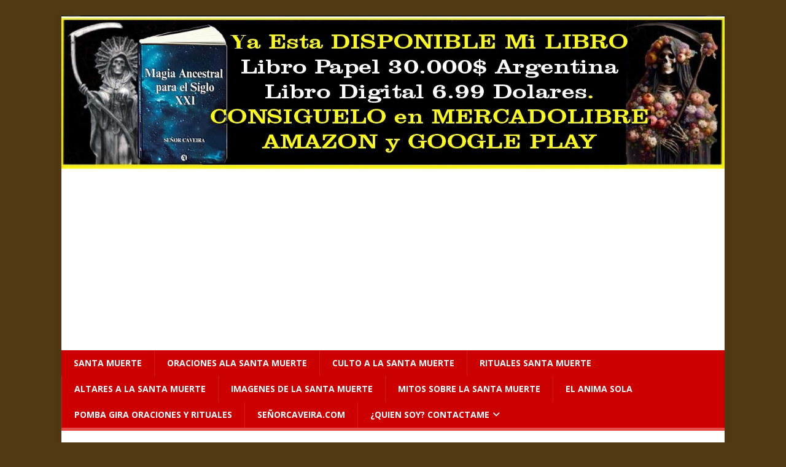

--- FILE ---
content_type: text/html; charset=UTF-8
request_url: https://santamuertes.com/oraciones-para-el-amor/ritual-para-quitar-el-enojo-y-el-coraje-con-la-santa-muerte/
body_size: 20893
content:
<!DOCTYPE html>
<html class="no-js" lang="en-US">
<head>
<meta charset="UTF-8">
<meta name="viewport" content="width=device-width, initial-scale=1.0">
<link rel="profile" href="http://gmpg.org/xfn/11" />
<link rel="pingback" href="https://santamuertes.com/xmlrpc.php" />
<meta name='robots' content='index, follow, max-image-preview:large, max-snippet:-1, max-video-preview:-1' />
<!-- Google tag (gtag.js) consent mode dataLayer added by Site Kit -->
<script type="text/javascript" id="google_gtagjs-js-consent-mode-data-layer">
/* <![CDATA[ */
window.dataLayer = window.dataLayer || [];function gtag(){dataLayer.push(arguments);}
gtag('consent', 'default', {"ad_personalization":"denied","ad_storage":"denied","ad_user_data":"denied","analytics_storage":"denied","functionality_storage":"denied","security_storage":"denied","personalization_storage":"denied","region":["AT","BE","BG","CH","CY","CZ","DE","DK","EE","ES","FI","FR","GB","GR","HR","HU","IE","IS","IT","LI","LT","LU","LV","MT","NL","NO","PL","PT","RO","SE","SI","SK"],"wait_for_update":500});
window._googlesitekitConsentCategoryMap = {"statistics":["analytics_storage"],"marketing":["ad_storage","ad_user_data","ad_personalization"],"functional":["functionality_storage","security_storage"],"preferences":["personalization_storage"]};
window._googlesitekitConsents = {"ad_personalization":"denied","ad_storage":"denied","ad_user_data":"denied","analytics_storage":"denied","functionality_storage":"denied","security_storage":"denied","personalization_storage":"denied","region":["AT","BE","BG","CH","CY","CZ","DE","DK","EE","ES","FI","FR","GB","GR","HR","HU","IE","IS","IT","LI","LT","LU","LV","MT","NL","NO","PL","PT","RO","SE","SI","SK"],"wait_for_update":500};
/* ]]> */
</script>
<!-- End Google tag (gtag.js) consent mode dataLayer added by Site Kit -->

	<!-- This site is optimized with the Yoast SEO plugin v26.7 - https://yoast.com/wordpress/plugins/seo/ -->
	<title>Ritual para quitar el enojo y el coraje con la santa muerte</title>
	<meta name="description" content="este poderoso endulzamiento con la Santa muerte, que hara que te servirá para quitarle el enojo o coraje a cualquier persona, puedes hacerlo para tranquilizar a tu pareja , un pariente o alguien del trabajo" />
	<link rel="canonical" href="https://santamuertes.com/oraciones-para-el-amor/ritual-para-quitar-el-enojo-y-el-coraje-con-la-santa-muerte/" />
	<meta property="og:locale" content="en_US" />
	<meta property="og:type" content="article" />
	<meta property="og:title" content="Ritual para quitar el enojo y el coraje con la santa muerte" />
	<meta property="og:description" content="este poderoso endulzamiento con la Santa muerte, que hara que te servirá para quitarle el enojo o coraje a cualquier persona, puedes hacerlo para tranquilizar a tu pareja , un pariente o alguien del trabajo" />
	<meta property="og:url" content="https://santamuertes.com/oraciones-para-el-amor/ritual-para-quitar-el-enojo-y-el-coraje-con-la-santa-muerte/" />
	<meta property="og:site_name" content="santa muerte" />
	<meta property="article:published_time" content="2020-07-20T16:44:56+00:00" />
	<meta property="article:modified_time" content="2020-08-13T00:13:01+00:00" />
	<meta property="og:image" content="https://santamuertes.com/wp-content/uploads/2020/07/santa-nina-blanca-oficial-1.jpg" />
	<meta property="og:image:width" content="479" />
	<meta property="og:image:height" content="479" />
	<meta property="og:image:type" content="image/jpeg" />
	<meta name="author" content="señor caveira" />
	<meta name="twitter:card" content="summary_large_image" />
	<meta name="twitter:label1" content="Written by" />
	<meta name="twitter:data1" content="señor caveira" />
	<meta name="twitter:label2" content="Est. reading time" />
	<meta name="twitter:data2" content="2 minutes" />
	<script type="application/ld+json" class="yoast-schema-graph">{"@context":"https://schema.org","@graph":[{"@type":"Article","@id":"https://santamuertes.com/oraciones-para-el-amor/ritual-para-quitar-el-enojo-y-el-coraje-con-la-santa-muerte/#article","isPartOf":{"@id":"https://santamuertes.com/oraciones-para-el-amor/ritual-para-quitar-el-enojo-y-el-coraje-con-la-santa-muerte/"},"author":{"name":"señor caveira","@id":"https://santamuertes.com/#/schema/person/0db1065ca331ff3df0a3551d5f8084d5"},"headline":"Ritual para quitar el enojo y el coraje con la santa muerte","datePublished":"2020-07-20T16:44:56+00:00","dateModified":"2020-08-13T00:13:01+00:00","mainEntityOfPage":{"@id":"https://santamuertes.com/oraciones-para-el-amor/ritual-para-quitar-el-enojo-y-el-coraje-con-la-santa-muerte/"},"wordCount":334,"commentCount":3,"image":{"@id":"https://santamuertes.com/oraciones-para-el-amor/ritual-para-quitar-el-enojo-y-el-coraje-con-la-santa-muerte/#primaryimage"},"thumbnailUrl":"https://santamuertes.com/wp-content/uploads/2020/07/santa-nina-blanca-oficial-1.jpg","articleSection":["Oraciones para el Amor"],"inLanguage":"en-US","potentialAction":[{"@type":"CommentAction","name":"Comment","target":["https://santamuertes.com/oraciones-para-el-amor/ritual-para-quitar-el-enojo-y-el-coraje-con-la-santa-muerte/#respond"]}]},{"@type":"WebPage","@id":"https://santamuertes.com/oraciones-para-el-amor/ritual-para-quitar-el-enojo-y-el-coraje-con-la-santa-muerte/","url":"https://santamuertes.com/oraciones-para-el-amor/ritual-para-quitar-el-enojo-y-el-coraje-con-la-santa-muerte/","name":"Ritual para quitar el enojo y el coraje con la santa muerte","isPartOf":{"@id":"https://santamuertes.com/#website"},"primaryImageOfPage":{"@id":"https://santamuertes.com/oraciones-para-el-amor/ritual-para-quitar-el-enojo-y-el-coraje-con-la-santa-muerte/#primaryimage"},"image":{"@id":"https://santamuertes.com/oraciones-para-el-amor/ritual-para-quitar-el-enojo-y-el-coraje-con-la-santa-muerte/#primaryimage"},"thumbnailUrl":"https://santamuertes.com/wp-content/uploads/2020/07/santa-nina-blanca-oficial-1.jpg","datePublished":"2020-07-20T16:44:56+00:00","dateModified":"2020-08-13T00:13:01+00:00","author":{"@id":"https://santamuertes.com/#/schema/person/0db1065ca331ff3df0a3551d5f8084d5"},"description":"este poderoso endulzamiento con la Santa muerte, que hara que te servirá para quitarle el enojo o coraje a cualquier persona, puedes hacerlo para tranquilizar a tu pareja , un pariente o alguien del trabajo","breadcrumb":{"@id":"https://santamuertes.com/oraciones-para-el-amor/ritual-para-quitar-el-enojo-y-el-coraje-con-la-santa-muerte/#breadcrumb"},"inLanguage":"en-US","potentialAction":[{"@type":"ReadAction","target":["https://santamuertes.com/oraciones-para-el-amor/ritual-para-quitar-el-enojo-y-el-coraje-con-la-santa-muerte/"]}]},{"@type":"ImageObject","inLanguage":"en-US","@id":"https://santamuertes.com/oraciones-para-el-amor/ritual-para-quitar-el-enojo-y-el-coraje-con-la-santa-muerte/#primaryimage","url":"https://santamuertes.com/wp-content/uploads/2020/07/santa-nina-blanca-oficial-1.jpg","contentUrl":"https://santamuertes.com/wp-content/uploads/2020/07/santa-nina-blanca-oficial-1.jpg","width":479,"height":479,"caption":"santamuertes.com"},{"@type":"BreadcrumbList","@id":"https://santamuertes.com/oraciones-para-el-amor/ritual-para-quitar-el-enojo-y-el-coraje-con-la-santa-muerte/#breadcrumb","itemListElement":[{"@type":"ListItem","position":1,"name":"Home","item":"https://santamuertes.com/"},{"@type":"ListItem","position":2,"name":"Ritual para quitar el enojo y el coraje con la santa muerte"}]},{"@type":"WebSite","@id":"https://santamuertes.com/#website","url":"https://santamuertes.com/","name":"santa muerte","description":"santa muerte","potentialAction":[{"@type":"SearchAction","target":{"@type":"EntryPoint","urlTemplate":"https://santamuertes.com/?s={search_term_string}"},"query-input":{"@type":"PropertyValueSpecification","valueRequired":true,"valueName":"search_term_string"}}],"inLanguage":"en-US"},{"@type":"Person","@id":"https://santamuertes.com/#/schema/person/0db1065ca331ff3df0a3551d5f8084d5","name":"señor caveira","image":{"@type":"ImageObject","inLanguage":"en-US","@id":"https://santamuertes.com/#/schema/person/image/","url":"https://secure.gravatar.com/avatar/95c5c19c9048a68b5ce6408ab4d4cf771790d78acd212ae103a8ca310d7ab6a9?s=96&d=mm&r=g","contentUrl":"https://secure.gravatar.com/avatar/95c5c19c9048a68b5ce6408ab4d4cf771790d78acd212ae103a8ca310d7ab6a9?s=96&d=mm&r=g","caption":"señor caveira"},"sameAs":["http://santamuertes.com"],"url":"https://santamuertes.com/author/e3emgnclwc/"}]}</script>
	<!-- / Yoast SEO plugin. -->


<link rel='dns-prefetch' href='//www.googletagmanager.com' />
<link rel='dns-prefetch' href='//fonts.googleapis.com' />
<link rel='dns-prefetch' href='//pagead2.googlesyndication.com' />
<link rel="alternate" type="application/rss+xml" title="santa muerte &raquo; Feed" href="https://santamuertes.com/feed/" />
<link rel="alternate" type="application/rss+xml" title="santa muerte &raquo; Comments Feed" href="https://santamuertes.com/comments/feed/" />
<link rel="alternate" type="application/rss+xml" title="santa muerte &raquo; Ritual para quitar el enojo y el coraje con la santa muerte Comments Feed" href="https://santamuertes.com/oraciones-para-el-amor/ritual-para-quitar-el-enojo-y-el-coraje-con-la-santa-muerte/feed/" />
<link rel="alternate" title="oEmbed (JSON)" type="application/json+oembed" href="https://santamuertes.com/wp-json/oembed/1.0/embed?url=https%3A%2F%2Fsantamuertes.com%2Foraciones-para-el-amor%2Fritual-para-quitar-el-enojo-y-el-coraje-con-la-santa-muerte%2F" />
<link rel="alternate" title="oEmbed (XML)" type="text/xml+oembed" href="https://santamuertes.com/wp-json/oembed/1.0/embed?url=https%3A%2F%2Fsantamuertes.com%2Foraciones-para-el-amor%2Fritual-para-quitar-el-enojo-y-el-coraje-con-la-santa-muerte%2F&#038;format=xml" />
<style id='wp-img-auto-sizes-contain-inline-css' type='text/css'>
img:is([sizes=auto i],[sizes^="auto," i]){contain-intrinsic-size:3000px 1500px}
/*# sourceURL=wp-img-auto-sizes-contain-inline-css */
</style>
<style id='wp-emoji-styles-inline-css' type='text/css'>

	img.wp-smiley, img.emoji {
		display: inline !important;
		border: none !important;
		box-shadow: none !important;
		height: 1em !important;
		width: 1em !important;
		margin: 0 0.07em !important;
		vertical-align: -0.1em !important;
		background: none !important;
		padding: 0 !important;
	}
/*# sourceURL=wp-emoji-styles-inline-css */
</style>
<style id='wp-block-library-inline-css' type='text/css'>
:root{--wp-block-synced-color:#7a00df;--wp-block-synced-color--rgb:122,0,223;--wp-bound-block-color:var(--wp-block-synced-color);--wp-editor-canvas-background:#ddd;--wp-admin-theme-color:#007cba;--wp-admin-theme-color--rgb:0,124,186;--wp-admin-theme-color-darker-10:#006ba1;--wp-admin-theme-color-darker-10--rgb:0,107,160.5;--wp-admin-theme-color-darker-20:#005a87;--wp-admin-theme-color-darker-20--rgb:0,90,135;--wp-admin-border-width-focus:2px}@media (min-resolution:192dpi){:root{--wp-admin-border-width-focus:1.5px}}.wp-element-button{cursor:pointer}:root .has-very-light-gray-background-color{background-color:#eee}:root .has-very-dark-gray-background-color{background-color:#313131}:root .has-very-light-gray-color{color:#eee}:root .has-very-dark-gray-color{color:#313131}:root .has-vivid-green-cyan-to-vivid-cyan-blue-gradient-background{background:linear-gradient(135deg,#00d084,#0693e3)}:root .has-purple-crush-gradient-background{background:linear-gradient(135deg,#34e2e4,#4721fb 50%,#ab1dfe)}:root .has-hazy-dawn-gradient-background{background:linear-gradient(135deg,#faaca8,#dad0ec)}:root .has-subdued-olive-gradient-background{background:linear-gradient(135deg,#fafae1,#67a671)}:root .has-atomic-cream-gradient-background{background:linear-gradient(135deg,#fdd79a,#004a59)}:root .has-nightshade-gradient-background{background:linear-gradient(135deg,#330968,#31cdcf)}:root .has-midnight-gradient-background{background:linear-gradient(135deg,#020381,#2874fc)}:root{--wp--preset--font-size--normal:16px;--wp--preset--font-size--huge:42px}.has-regular-font-size{font-size:1em}.has-larger-font-size{font-size:2.625em}.has-normal-font-size{font-size:var(--wp--preset--font-size--normal)}.has-huge-font-size{font-size:var(--wp--preset--font-size--huge)}.has-text-align-center{text-align:center}.has-text-align-left{text-align:left}.has-text-align-right{text-align:right}.has-fit-text{white-space:nowrap!important}#end-resizable-editor-section{display:none}.aligncenter{clear:both}.items-justified-left{justify-content:flex-start}.items-justified-center{justify-content:center}.items-justified-right{justify-content:flex-end}.items-justified-space-between{justify-content:space-between}.screen-reader-text{border:0;clip-path:inset(50%);height:1px;margin:-1px;overflow:hidden;padding:0;position:absolute;width:1px;word-wrap:normal!important}.screen-reader-text:focus{background-color:#ddd;clip-path:none;color:#444;display:block;font-size:1em;height:auto;left:5px;line-height:normal;padding:15px 23px 14px;text-decoration:none;top:5px;width:auto;z-index:100000}html :where(.has-border-color){border-style:solid}html :where([style*=border-top-color]){border-top-style:solid}html :where([style*=border-right-color]){border-right-style:solid}html :where([style*=border-bottom-color]){border-bottom-style:solid}html :where([style*=border-left-color]){border-left-style:solid}html :where([style*=border-width]){border-style:solid}html :where([style*=border-top-width]){border-top-style:solid}html :where([style*=border-right-width]){border-right-style:solid}html :where([style*=border-bottom-width]){border-bottom-style:solid}html :where([style*=border-left-width]){border-left-style:solid}html :where(img[class*=wp-image-]){height:auto;max-width:100%}:where(figure){margin:0 0 1em}html :where(.is-position-sticky){--wp-admin--admin-bar--position-offset:var(--wp-admin--admin-bar--height,0px)}@media screen and (max-width:600px){html :where(.is-position-sticky){--wp-admin--admin-bar--position-offset:0px}}

/*# sourceURL=wp-block-library-inline-css */
</style><style id='global-styles-inline-css' type='text/css'>
:root{--wp--preset--aspect-ratio--square: 1;--wp--preset--aspect-ratio--4-3: 4/3;--wp--preset--aspect-ratio--3-4: 3/4;--wp--preset--aspect-ratio--3-2: 3/2;--wp--preset--aspect-ratio--2-3: 2/3;--wp--preset--aspect-ratio--16-9: 16/9;--wp--preset--aspect-ratio--9-16: 9/16;--wp--preset--color--black: #000000;--wp--preset--color--cyan-bluish-gray: #abb8c3;--wp--preset--color--white: #ffffff;--wp--preset--color--pale-pink: #f78da7;--wp--preset--color--vivid-red: #cf2e2e;--wp--preset--color--luminous-vivid-orange: #ff6900;--wp--preset--color--luminous-vivid-amber: #fcb900;--wp--preset--color--light-green-cyan: #7bdcb5;--wp--preset--color--vivid-green-cyan: #00d084;--wp--preset--color--pale-cyan-blue: #8ed1fc;--wp--preset--color--vivid-cyan-blue: #0693e3;--wp--preset--color--vivid-purple: #9b51e0;--wp--preset--gradient--vivid-cyan-blue-to-vivid-purple: linear-gradient(135deg,rgb(6,147,227) 0%,rgb(155,81,224) 100%);--wp--preset--gradient--light-green-cyan-to-vivid-green-cyan: linear-gradient(135deg,rgb(122,220,180) 0%,rgb(0,208,130) 100%);--wp--preset--gradient--luminous-vivid-amber-to-luminous-vivid-orange: linear-gradient(135deg,rgb(252,185,0) 0%,rgb(255,105,0) 100%);--wp--preset--gradient--luminous-vivid-orange-to-vivid-red: linear-gradient(135deg,rgb(255,105,0) 0%,rgb(207,46,46) 100%);--wp--preset--gradient--very-light-gray-to-cyan-bluish-gray: linear-gradient(135deg,rgb(238,238,238) 0%,rgb(169,184,195) 100%);--wp--preset--gradient--cool-to-warm-spectrum: linear-gradient(135deg,rgb(74,234,220) 0%,rgb(151,120,209) 20%,rgb(207,42,186) 40%,rgb(238,44,130) 60%,rgb(251,105,98) 80%,rgb(254,248,76) 100%);--wp--preset--gradient--blush-light-purple: linear-gradient(135deg,rgb(255,206,236) 0%,rgb(152,150,240) 100%);--wp--preset--gradient--blush-bordeaux: linear-gradient(135deg,rgb(254,205,165) 0%,rgb(254,45,45) 50%,rgb(107,0,62) 100%);--wp--preset--gradient--luminous-dusk: linear-gradient(135deg,rgb(255,203,112) 0%,rgb(199,81,192) 50%,rgb(65,88,208) 100%);--wp--preset--gradient--pale-ocean: linear-gradient(135deg,rgb(255,245,203) 0%,rgb(182,227,212) 50%,rgb(51,167,181) 100%);--wp--preset--gradient--electric-grass: linear-gradient(135deg,rgb(202,248,128) 0%,rgb(113,206,126) 100%);--wp--preset--gradient--midnight: linear-gradient(135deg,rgb(2,3,129) 0%,rgb(40,116,252) 100%);--wp--preset--font-size--small: 13px;--wp--preset--font-size--medium: 20px;--wp--preset--font-size--large: 36px;--wp--preset--font-size--x-large: 42px;--wp--preset--spacing--20: 0.44rem;--wp--preset--spacing--30: 0.67rem;--wp--preset--spacing--40: 1rem;--wp--preset--spacing--50: 1.5rem;--wp--preset--spacing--60: 2.25rem;--wp--preset--spacing--70: 3.38rem;--wp--preset--spacing--80: 5.06rem;--wp--preset--shadow--natural: 6px 6px 9px rgba(0, 0, 0, 0.2);--wp--preset--shadow--deep: 12px 12px 50px rgba(0, 0, 0, 0.4);--wp--preset--shadow--sharp: 6px 6px 0px rgba(0, 0, 0, 0.2);--wp--preset--shadow--outlined: 6px 6px 0px -3px rgb(255, 255, 255), 6px 6px rgb(0, 0, 0);--wp--preset--shadow--crisp: 6px 6px 0px rgb(0, 0, 0);}:where(.is-layout-flex){gap: 0.5em;}:where(.is-layout-grid){gap: 0.5em;}body .is-layout-flex{display: flex;}.is-layout-flex{flex-wrap: wrap;align-items: center;}.is-layout-flex > :is(*, div){margin: 0;}body .is-layout-grid{display: grid;}.is-layout-grid > :is(*, div){margin: 0;}:where(.wp-block-columns.is-layout-flex){gap: 2em;}:where(.wp-block-columns.is-layout-grid){gap: 2em;}:where(.wp-block-post-template.is-layout-flex){gap: 1.25em;}:where(.wp-block-post-template.is-layout-grid){gap: 1.25em;}.has-black-color{color: var(--wp--preset--color--black) !important;}.has-cyan-bluish-gray-color{color: var(--wp--preset--color--cyan-bluish-gray) !important;}.has-white-color{color: var(--wp--preset--color--white) !important;}.has-pale-pink-color{color: var(--wp--preset--color--pale-pink) !important;}.has-vivid-red-color{color: var(--wp--preset--color--vivid-red) !important;}.has-luminous-vivid-orange-color{color: var(--wp--preset--color--luminous-vivid-orange) !important;}.has-luminous-vivid-amber-color{color: var(--wp--preset--color--luminous-vivid-amber) !important;}.has-light-green-cyan-color{color: var(--wp--preset--color--light-green-cyan) !important;}.has-vivid-green-cyan-color{color: var(--wp--preset--color--vivid-green-cyan) !important;}.has-pale-cyan-blue-color{color: var(--wp--preset--color--pale-cyan-blue) !important;}.has-vivid-cyan-blue-color{color: var(--wp--preset--color--vivid-cyan-blue) !important;}.has-vivid-purple-color{color: var(--wp--preset--color--vivid-purple) !important;}.has-black-background-color{background-color: var(--wp--preset--color--black) !important;}.has-cyan-bluish-gray-background-color{background-color: var(--wp--preset--color--cyan-bluish-gray) !important;}.has-white-background-color{background-color: var(--wp--preset--color--white) !important;}.has-pale-pink-background-color{background-color: var(--wp--preset--color--pale-pink) !important;}.has-vivid-red-background-color{background-color: var(--wp--preset--color--vivid-red) !important;}.has-luminous-vivid-orange-background-color{background-color: var(--wp--preset--color--luminous-vivid-orange) !important;}.has-luminous-vivid-amber-background-color{background-color: var(--wp--preset--color--luminous-vivid-amber) !important;}.has-light-green-cyan-background-color{background-color: var(--wp--preset--color--light-green-cyan) !important;}.has-vivid-green-cyan-background-color{background-color: var(--wp--preset--color--vivid-green-cyan) !important;}.has-pale-cyan-blue-background-color{background-color: var(--wp--preset--color--pale-cyan-blue) !important;}.has-vivid-cyan-blue-background-color{background-color: var(--wp--preset--color--vivid-cyan-blue) !important;}.has-vivid-purple-background-color{background-color: var(--wp--preset--color--vivid-purple) !important;}.has-black-border-color{border-color: var(--wp--preset--color--black) !important;}.has-cyan-bluish-gray-border-color{border-color: var(--wp--preset--color--cyan-bluish-gray) !important;}.has-white-border-color{border-color: var(--wp--preset--color--white) !important;}.has-pale-pink-border-color{border-color: var(--wp--preset--color--pale-pink) !important;}.has-vivid-red-border-color{border-color: var(--wp--preset--color--vivid-red) !important;}.has-luminous-vivid-orange-border-color{border-color: var(--wp--preset--color--luminous-vivid-orange) !important;}.has-luminous-vivid-amber-border-color{border-color: var(--wp--preset--color--luminous-vivid-amber) !important;}.has-light-green-cyan-border-color{border-color: var(--wp--preset--color--light-green-cyan) !important;}.has-vivid-green-cyan-border-color{border-color: var(--wp--preset--color--vivid-green-cyan) !important;}.has-pale-cyan-blue-border-color{border-color: var(--wp--preset--color--pale-cyan-blue) !important;}.has-vivid-cyan-blue-border-color{border-color: var(--wp--preset--color--vivid-cyan-blue) !important;}.has-vivid-purple-border-color{border-color: var(--wp--preset--color--vivid-purple) !important;}.has-vivid-cyan-blue-to-vivid-purple-gradient-background{background: var(--wp--preset--gradient--vivid-cyan-blue-to-vivid-purple) !important;}.has-light-green-cyan-to-vivid-green-cyan-gradient-background{background: var(--wp--preset--gradient--light-green-cyan-to-vivid-green-cyan) !important;}.has-luminous-vivid-amber-to-luminous-vivid-orange-gradient-background{background: var(--wp--preset--gradient--luminous-vivid-amber-to-luminous-vivid-orange) !important;}.has-luminous-vivid-orange-to-vivid-red-gradient-background{background: var(--wp--preset--gradient--luminous-vivid-orange-to-vivid-red) !important;}.has-very-light-gray-to-cyan-bluish-gray-gradient-background{background: var(--wp--preset--gradient--very-light-gray-to-cyan-bluish-gray) !important;}.has-cool-to-warm-spectrum-gradient-background{background: var(--wp--preset--gradient--cool-to-warm-spectrum) !important;}.has-blush-light-purple-gradient-background{background: var(--wp--preset--gradient--blush-light-purple) !important;}.has-blush-bordeaux-gradient-background{background: var(--wp--preset--gradient--blush-bordeaux) !important;}.has-luminous-dusk-gradient-background{background: var(--wp--preset--gradient--luminous-dusk) !important;}.has-pale-ocean-gradient-background{background: var(--wp--preset--gradient--pale-ocean) !important;}.has-electric-grass-gradient-background{background: var(--wp--preset--gradient--electric-grass) !important;}.has-midnight-gradient-background{background: var(--wp--preset--gradient--midnight) !important;}.has-small-font-size{font-size: var(--wp--preset--font-size--small) !important;}.has-medium-font-size{font-size: var(--wp--preset--font-size--medium) !important;}.has-large-font-size{font-size: var(--wp--preset--font-size--large) !important;}.has-x-large-font-size{font-size: var(--wp--preset--font-size--x-large) !important;}
/*# sourceURL=global-styles-inline-css */
</style>

<style id='classic-theme-styles-inline-css' type='text/css'>
/*! This file is auto-generated */
.wp-block-button__link{color:#fff;background-color:#32373c;border-radius:9999px;box-shadow:none;text-decoration:none;padding:calc(.667em + 2px) calc(1.333em + 2px);font-size:1.125em}.wp-block-file__button{background:#32373c;color:#fff;text-decoration:none}
/*# sourceURL=/wp-includes/css/classic-themes.min.css */
</style>
<link rel='stylesheet' id='scriptlesssocialsharing-css' href='https://santamuertes.com/wp-content/plugins/scriptless-social-sharing/includes/css/scriptlesssocialsharing-style.css?ver=3.3.1' type='text/css' media='all' />
<style id='scriptlesssocialsharing-inline-css' type='text/css'>
.scriptlesssocialsharing__buttons a.button { padding: 12px; flex: 1; }@media only screen and (max-width: 767px) { .scriptlesssocialsharing .sss-name { position: absolute; clip: rect(1px, 1px, 1px, 1px); height: 1px; width: 1px; border: 0; overflow: hidden; } }
/*# sourceURL=scriptlesssocialsharing-inline-css */
</style>
<link rel='stylesheet' id='mh-google-fonts-css' href='https://fonts.googleapis.com/css?family=Open+Sans:400,400italic,700,600' type='text/css' media='all' />
<link rel='stylesheet' id='mh-magazine-lite-css' href='https://santamuertes.com/wp-content/themes/mh-magazine-lite/style.css?ver=2.10.0' type='text/css' media='all' />
<link rel='stylesheet' id='mh-font-awesome-css' href='https://santamuertes.com/wp-content/themes/mh-magazine-lite/includes/font-awesome.min.css' type='text/css' media='all' />
<link rel='stylesheet' id='mm-compiled-options-mobmenu-css' href='https://santamuertes.com/wp-content/uploads/dynamic-mobmenu.css?ver=2.8.8-613' type='text/css' media='all' />
<link rel='stylesheet' id='mm-google-webfont-dosis-css' href='//fonts.googleapis.com/css?family=Dosis%3Ainherit%2C400&#038;subset=latin%2Clatin-ext&#038;ver=6.9' type='text/css' media='all' />
<link rel='stylesheet' id='wp-featherlight-css' href='https://santamuertes.com/wp-content/plugins/wp-featherlight/css/wp-featherlight.min.css?ver=1.3.4' type='text/css' media='all' />
<link rel='stylesheet' id='cssmobmenu-icons-css' href='https://santamuertes.com/wp-content/plugins/mobile-menu/includes/css/mobmenu-icons.css?ver=6.9' type='text/css' media='all' />
<link rel='stylesheet' id='cssmobmenu-css' href='https://santamuertes.com/wp-content/plugins/mobile-menu/includes/css/mobmenu.css?ver=2.8.8' type='text/css' media='all' />
<script type="text/javascript" src="https://santamuertes.com/wp-includes/js/jquery/jquery.min.js?ver=3.7.1" id="jquery-core-js"></script>

<script type="text/javascript" id="mh-scripts-js-extra">
/* <![CDATA[ */
var mh_magazine = {"text":{"toggle_menu":"Toggle Menu"}};
//# sourceURL=mh-scripts-js-extra
/* ]]> */
</script>


<!-- Google tag (gtag.js) snippet added by Site Kit -->
<!-- Google Analytics snippet added by Site Kit -->
<script type="text/javascript" src="https://www.googletagmanager.com/gtag/js?id=GT-WFM36SP" id="google_gtagjs-js" async></script>
<script type="text/javascript" id="google_gtagjs-js-after">
/* <![CDATA[ */
window.dataLayer = window.dataLayer || [];function gtag(){dataLayer.push(arguments);}
gtag("set","linker",{"domains":["santamuertes.com"]});
gtag("js", new Date());
gtag("set", "developer_id.dZTNiMT", true);
gtag("config", "GT-WFM36SP");
 window._googlesitekit = window._googlesitekit || {}; window._googlesitekit.throttledEvents = []; window._googlesitekit.gtagEvent = (name, data) => { var key = JSON.stringify( { name, data } ); if ( !! window._googlesitekit.throttledEvents[ key ] ) { return; } window._googlesitekit.throttledEvents[ key ] = true; setTimeout( () => { delete window._googlesitekit.throttledEvents[ key ]; }, 5 ); gtag( "event", name, { ...data, event_source: "site-kit" } ); }; 
//# sourceURL=google_gtagjs-js-after
/* ]]> */
</script>

<link rel="https://api.w.org/" href="https://santamuertes.com/wp-json/" /><link rel="alternate" title="JSON" type="application/json" href="https://santamuertes.com/wp-json/wp/v2/posts/462" /><link rel="EditURI" type="application/rsd+xml" title="RSD" href="https://santamuertes.com/xmlrpc.php?rsd" />
<meta name="generator" content="WordPress 6.9" />
<link rel='shortlink' href='https://santamuertes.com/?p=462' />
<meta name="generator" content="Site Kit by Google 1.170.0" /><style>

/* CSS added by Hide Metadata Plugin */

.entry-meta .byline,
			.entry-meta .by-author,
			.entry-header .entry-meta > span.byline,
			.entry-meta .author.vcard {
				display: none;
			}
.entry-meta .posted-on,
			.entry-header .entry-meta > span.posted-on {
				display: none;
			}</style>
<!--[if lt IE 9]>
<script src="https://santamuertes.com/wp-content/themes/mh-magazine-lite/js/css3-mediaqueries.js"></script>
<![endif]-->

<!-- Google AdSense meta tags added by Site Kit -->
<meta name="google-adsense-platform-account" content="ca-host-pub-2644536267352236">
<meta name="google-adsense-platform-domain" content="sitekit.withgoogle.com">
<!-- End Google AdSense meta tags added by Site Kit -->
<style type="text/css" id="custom-background-css">
body.custom-background { background-color: #513a12; }
</style>
	
<!-- Google AdSense snippet added by Site Kit -->
<script type="text/javascript" async="async" src="https://pagead2.googlesyndication.com/pagead/js/adsbygoogle.js?client=ca-pub-9440180613520674&amp;host=ca-host-pub-2644536267352236" crossorigin="anonymous"></script>

<!-- End Google AdSense snippet added by Site Kit -->
<link rel="icon" href="https://santamuertes.com/wp-content/uploads/2020/07/cropped-foto-perfil-512-32x32.jpg" sizes="32x32" />
<link rel="icon" href="https://santamuertes.com/wp-content/uploads/2020/07/cropped-foto-perfil-512-192x192.jpg" sizes="192x192" />
<link rel="apple-touch-icon" href="https://santamuertes.com/wp-content/uploads/2020/07/cropped-foto-perfil-512-180x180.jpg" />
<meta name="msapplication-TileImage" content="https://santamuertes.com/wp-content/uploads/2020/07/cropped-foto-perfil-512-270x270.jpg" />
		<style type="text/css" id="wp-custom-css">
			.single .mh-sidebar, .page-template-default .mh-sidebar { display: none; }
.single .mh-content, .page-template-default .mh-content { width: 100% !important; }
.mh-main-nav { background: #CC0000; }
.mh-main-nav { display: nne !important; }
.slicknav_menu { display: center !important; }
h1.entry-title {text-align: center}		</style>
		</head>
<body id="mh-mobile" class="wp-singular post-template-default single single-post postid-462 single-format-standard custom-background wp-theme-mh-magazine-lite wp-featherlight-captions mh-right-sb mob-menu-slideout-over" itemscope="itemscope" itemtype="https://schema.org/WebPage">
<div class="mh-container mh-container-outer">
<div class="mh-header-mobile-nav mh-clearfix"></div>
<header class="mh-header" itemscope="itemscope" itemtype="https://schema.org/WPHeader">
	<div class="mh-container mh-container-inner mh-row mh-clearfix">
		<div class="mh-custom-header mh-clearfix">
<a class="mh-header-image-link" href="https://santamuertes.com/" title="santa muerte" rel="home">
<noscript><img class="mh-header-image" src="https://santamuertes.com/wp-content/uploads/2026/01/cropped-cabezasmuerta-promos.jpg" height="320" width="1385" alt="santa muerte" /></noscript><img class="lazyload mh-header-image" src='data:image/svg+xml,%3Csvg%20xmlns=%22http://www.w3.org/2000/svg%22%20viewBox=%220%200%201385%20320%22%3E%3C/svg%3E' data-src="https://santamuertes.com/wp-content/uploads/2026/01/cropped-cabezasmuerta-promos.jpg" height="320" width="1385" alt="santa muerte" />
</a>
</div>
	</div>
	<div class="mh-main-nav-wrap">
		<nav class="mh-navigation mh-main-nav mh-container mh-container-inner mh-clearfix" itemscope="itemscope" itemtype="https://schema.org/SiteNavigationElement">
			<div class="menu-menu-container"><ul id="menu-menu" class="menu"><li id="menu-item-254" class="menu-item menu-item-type-post_type menu-item-object-page menu-item-home menu-item-254"><a href="https://santamuertes.com/">Santa Muerte</a></li>
<li id="menu-item-249" class="menu-item menu-item-type-post_type menu-item-object-page menu-item-249"><a href="https://santamuertes.com/oraciones-2/">Oraciones ala Santa Muerte</a></li>
<li id="menu-item-250" class="menu-item menu-item-type-post_type menu-item-object-page menu-item-250"><a href="https://santamuertes.com/culto-a-la-santa-muerte/">Culto a la Santa Muerte</a></li>
<li id="menu-item-251" class="menu-item menu-item-type-post_type menu-item-object-page menu-item-251"><a href="https://santamuertes.com/rituales-2/">Rituales Santa Muerte</a></li>
<li id="menu-item-252" class="menu-item menu-item-type-post_type menu-item-object-page menu-item-252"><a href="https://santamuertes.com/armar-un-altar-ala-santa-muerte/">Altares a la Santa Muerte</a></li>
<li id="menu-item-253" class="menu-item menu-item-type-post_type menu-item-object-page menu-item-253"><a href="https://santamuertes.com/imagenes/">Imagenes de la Santa Muerte</a></li>
<li id="menu-item-663" class="menu-item menu-item-type-post_type menu-item-object-page menu-item-663"><a href="https://santamuertes.com/mitos-sobre-la-santa-muerte/">Mitos sobre la Santa Muerte</a></li>
<li id="menu-item-862" class="menu-item menu-item-type-post_type menu-item-object-page menu-item-862"><a href="https://santamuertes.com/el-anima-sola/">El Anima Sola</a></li>
<li id="menu-item-918" class="menu-item menu-item-type-post_type menu-item-object-page menu-item-918"><a href="https://santamuertes.com/pomba-gira-oraciones-y-rituales/">Pomba Gira Oraciones y Rituales</a></li>
<li id="menu-item-502" class="menu-item menu-item-type-custom menu-item-object-custom menu-item-502"><a href="https://senorcaveira.com/">SeñorCaveira.com</a></li>
<li id="menu-item-586" class="menu-item menu-item-type-post_type menu-item-object-page menu-item-has-children menu-item-586"><a href="https://santamuertes.com/quien-soy-contactame/">¿Quien soy? Contactame</a>
<ul class="sub-menu">
	<li id="menu-item-588" class="menu-item menu-item-type-post_type menu-item-object-page menu-item-588"><a href="https://santamuertes.com/terminos-y-condiciones/">Términos y Condiciones</a></li>
	<li id="menu-item-587" class="menu-item menu-item-type-post_type menu-item-object-page menu-item-587"><a href="https://santamuertes.com/politicas-de-privacidad/">Politicas de Privacidad</a></li>
</ul>
</li>
</ul></div>		</nav>
	</div>
</header><div class="mh-wrapper mh-clearfix">
	<div id="main-content" class="mh-content" role="main" itemprop="mainContentOfPage"><article id="post-462" class="post-462 post type-post status-publish format-standard has-post-thumbnail hentry category-oraciones-para-el-amor">
	<header class="entry-header mh-clearfix"><h1 class="entry-title">Ritual para quitar el enojo y el coraje con la santa muerte</h1><p class="mh-meta entry-meta">
<span class="entry-meta-date updated"><i class="far fa-clock"></i><a href="https://santamuertes.com/2020/07/">July 20, 2020</a></span>
<span class="entry-meta-author author vcard"><i class="fa fa-user"></i><a class="fn" href="https://santamuertes.com/author/e3emgnclwc/">señor caveira</a></span>
<span class="entry-meta-categories"><i class="far fa-folder-open"></i><a href="https://santamuertes.com/category/oraciones-para-el-amor/" rel="category tag">Oraciones para el Amor</a></span>
<span class="entry-meta-comments"><i class="far fa-comment"></i><a class="mh-comment-scroll" href="https://santamuertes.com/oraciones-para-el-amor/ritual-para-quitar-el-enojo-y-el-coraje-con-la-santa-muerte/#mh-comments">3</a></span>
</p>
	</header>
		<div class="entry-content mh-clearfix">
<figure class="entry-thumbnail">
<noscript><img src="https://santamuertes.com/wp-content/uploads/2020/07/santa-nina-blanca-oficial-1-479x381.jpg" alt="santamuertes.com" title="santa-nina-blanca-oficial" /></noscript><img class="lazyload" src='data:image/svg+xml,%3Csvg%20xmlns=%22http://www.w3.org/2000/svg%22%20viewBox=%220%200%20210%20140%22%3E%3C/svg%3E' data-src="https://santamuertes.com/wp-content/uploads/2020/07/santa-nina-blanca-oficial-1-479x381.jpg" alt="santamuertes.com" title="santa-nina-blanca-oficial" />
</figure>
<p>Hoy vengo a mostrarles como hacer este poderoso endulzamiento con la Santa muerte, que hara que te servirá para quitarle el enojo o coraje a cualquier persona, puedes hacerlo para tranquilizar a tu pareja , un pariente o alguien del trabajo. Recomiendo realizarlo de dia, en cualquier dia de la semana.</p>
<div>Para este hechizo necesitaremos, una imagen de la santa muerte, azúcar, miel liquida, un frasco con tapa, una vela blanca, un cuchillo sin dientes. Un papel pequeño y un lapicero .</div>
<h2 style="text-align: center;">Ritual para quitar el enojo y el coraje con la santa muerte</h2>
<div>Para comenzar colocamos frente a nosotros la imagen de la santa muerte y le encendemos una vela blanca.</div>
<div>Ahorausaremos un papel blanco y pequeño que pueda entrar dentro del frasco, luego tomaremos el lapicero y escribiremos el nombre de la persona 3 veces.</div>
<div></div>
<div>Luego de esto tomaremos nuestro cuchillo y escribiremos en la vela la palabra “ tranquilidad” . de arriba hacia abajo una vez hechizo esto, tomaremos el azúcar y con ella recubriremos toda nuestra vela de arriba hacia abajo</div>
<div></div>
<div>
<div>A continuación tomaremos nuestro papel y colocaremos dentro del frasco.</div>
<div>Después tomaremos la miel liquida y la volcaremos sobre alrededor del frasco intentando que no caiga el papel, hasta cubrirlo por completo y lo tapamos.</div>
<div class="google-auto-placed ap_container"></div>
<div>Una vez hecho esto tomaremos un plato y encenderemos nuestra vela. Junto a el colocamos el frasco con miel cerrado y nos preparamos para hacer la siguiente oración:</div>
<div></div>
<div style="text-align: center;">“ Santa muerte escuchame y acompañame,</div>
<div style="text-align: center;">en este momento decreto que terminan</div>
<div style="text-align: center;">los enojos y los conflictos, estos formaran</div>
<div style="text-align: center;">parte del pasado y del olvido, a partir de</div>
<div style="text-align: center;">este momento vuelve la paz  y la serenidad a nuestros caminos”</div>
<div></div>
<div>Luego de esto dejarmos consumir la vela por completo y despues tomaremos nuestro frasco con miel y lo colocaremos en un lugar oculto en nuestra casa, debe ser un lugar tranquilo y a la sombra. De esta forma este hechizo mantendrá sus efectos.</div>
</div>
<noscript><img width="480" height="800" src="https://santamuertes.com/wp-content/uploads/2020/07/santa-muerte-senorcaveira77.jpg" class="scriptless__pinterest-image" alt="santa-muerte-oracion-para-quitar-el-coraje" data-pin-media="true" style="display:none;" srcset="https://santamuertes.com/wp-content/uploads/2020/07/santa-muerte-senorcaveira77.jpg 480w, https://santamuertes.com/wp-content/uploads/2020/07/santa-muerte-senorcaveira77-180x300.jpg 180w" sizes="(max-width: 480px) 100vw, 480px" /></noscript><img width="480" height="800" src='data:image/svg+xml,%3Csvg%20xmlns=%22http://www.w3.org/2000/svg%22%20viewBox=%220%200%20480%20800%22%3E%3C/svg%3E' data-src="https://santamuertes.com/wp-content/uploads/2020/07/santa-muerte-senorcaveira77.jpg" class="lazyload scriptless__pinterest-image" alt="santa-muerte-oracion-para-quitar-el-coraje" data-pin-media="true" style="display:none;" data-srcset="https://santamuertes.com/wp-content/uploads/2020/07/santa-muerte-senorcaveira77.jpg 480w, https://santamuertes.com/wp-content/uploads/2020/07/santa-muerte-senorcaveira77-180x300.jpg 180w" data-sizes="(max-width: 480px) 100vw, 480px" /><div class="scriptlesssocialsharing"><h3 class="scriptlesssocialsharing__heading">Compartelo AHORA¡¡</h3><div class="scriptlesssocialsharing__buttons"><a class="button facebook" target="_blank" href="https://www.facebook.com/sharer/sharer.php?u=https%3A%2F%2Fsantamuertes.com%2Foraciones-para-el-amor%2Fritual-para-quitar-el-enojo-y-el-coraje-con-la-santa-muerte%2F" rel="noopener noreferrer nofollow"><svg viewbox="0 0 512 512" class="scriptlesssocialsharing__icon facebook" fill="currentcolor" height="1em" width="1em" aria-hidden="true" focusable="false" role="img"><!-- Font Awesome Free 5.15.4 by @fontawesome - https://fontawesome.com License - https://fontawesome.com/license/free (Icons: CC BY 4.0, Fonts: SIL OFL 1.1, Code: MIT License) --><path d="M504 256C504 119 393 8 256 8S8 119 8 256c0 123.78 90.69 226.38 209.25 245V327.69h-63V256h63v-54.64c0-62.15 37-96.48 93.67-96.48 27.14 0 55.52 4.84 55.52 4.84v61h-31.28c-30.8 0-40.41 19.12-40.41 38.73V256h68.78l-11 71.69h-57.78V501C413.31 482.38 504 379.78 504 256z"></path></svg>
<span class="sss-name"><span class="screen-reader-text">Share on </span>Facebook</span></a><a class="button twitter" target="_blank" href="https://twitter.com/intent/tweet?text=Ritual%20para%20quitar%20el%20enojo%20y%20el%20coraje%20con%20la%20santa%20muerte&#038;url=https%3A%2F%2Fsantamuertes.com%2Foraciones-para-el-amor%2Fritual-para-quitar-el-enojo-y-el-coraje-con-la-santa-muerte%2F" rel="noopener noreferrer nofollow"><svg viewbox="0 0 512 512" class="scriptlesssocialsharing__icon twitter" fill="currentcolor" height="1em" width="1em" aria-hidden="true" focusable="false" role="img"><!--! Font Awesome Pro 6.4.2 by @fontawesome - https://fontawesome.com License - https://fontawesome.com/license (Commercial License) Copyright 2023 Fonticons, Inc. --><path d="M389.2 48h70.6L305.6 224.2 487 464H345L233.7 318.6 106.5 464H35.8L200.7 275.5 26.8 48H172.4L272.9 180.9 389.2 48zM364.4 421.8h39.1L151.1 88h-42L364.4 421.8z"></path></svg>
<span class="sss-name"><span class="screen-reader-text">Share on </span>X (Twitter)</span></a><a class="button pinterest" target="_blank" href="https://pinterest.com/pin/create/button/?url=https%3A%2F%2Fsantamuertes.com%2Foraciones-para-el-amor%2Fritual-para-quitar-el-enojo-y-el-coraje-con-la-santa-muerte%2F&#038;media=https%3A%2F%2Fsantamuertes.com%2Fwp-content%2Fuploads%2F2020%2F07%2Fsanta-muerte-senorcaveira77.jpg&#038;description=Hoy%20vengo%20a%20mostrarles%20como%20hacer%20este%20poderoso%20endulzamiento%20con%20la%20Santa%20muerte%2C%20que%20hara%20que%20te%20servir%C3%A1%20para%20quitarle%20el%20enojo%20o%20coraje%20a%20cualquier%20persona%2C%20puedes%20hacerlo%20para%20tranquilizar%20a%20tu%20pareja%20%2C%20un%20pariente%20o%20alguien%20del%20trabajo" rel="noopener noreferrer nofollow" data-pin-no-hover="true" data-pin-custom="true" data-pin-do="skip" data-pin-description="Hoy vengo a mostrarles como hacer este poderoso endulzamiento con la Santa muerte, que hara que te servirá para quitarle el enojo o coraje a cualquier persona, puedes hacerlo para tranquilizar a tu pareja , un pariente o alguien del trabajo"><svg viewbox="0 0 496 512" class="scriptlesssocialsharing__icon pinterest" fill="currentcolor" height="1em" width="1em" aria-hidden="true" focusable="false" role="img"><!-- Font Awesome Free 5.15.4 by @fontawesome - https://fontawesome.com License - https://fontawesome.com/license/free (Icons: CC BY 4.0, Fonts: SIL OFL 1.1, Code: MIT License) --><path d="M496 256c0 137-111 248-248 248-25.6 0-50.2-3.9-73.4-11.1 10.1-16.5 25.2-43.5 30.8-65 3-11.6 15.4-59 15.4-59 8.1 15.4 31.7 28.5 56.8 28.5 74.8 0 128.7-68.8 128.7-154.3 0-81.9-66.9-143.2-152.9-143.2-107 0-163.9 71.8-163.9 150.1 0 36.4 19.4 81.7 50.3 96.1 4.7 2.2 7.2 1.2 8.3-3.3.8-3.4 5-20.3 6.9-28.1.6-2.5.3-4.7-1.7-7.1-10.1-12.5-18.3-35.3-18.3-56.6 0-54.7 41.4-107.6 112-107.6 60.9 0 103.6 41.5 103.6 100.9 0 67.1-33.9 113.6-78 113.6-24.3 0-42.6-20.1-36.7-44.8 7-29.5 20.5-61.3 20.5-82.6 0-19-10.2-34.9-31.4-34.9-24.9 0-44.9 25.7-44.9 60.2 0 22 7.4 36.8 7.4 36.8s-24.5 103.8-29 123.2c-5 21.4-3 51.6-.9 71.2C65.4 450.9 0 361.1 0 256 0 119 111 8 248 8s248 111 248 248z"></path></svg>
<span class="sss-name"><span class="screen-reader-text">Share on </span>Pinterest</span></a><a class="button whatsapp" target="_blank" href="https://api.whatsapp.com/send?text=Ritual%20para%20quitar%20el%20enojo%20y%20el%20coraje%20con%20la%20santa%20muerte%20%E2%80%94%20https%3A%2F%2Fsantamuertes.com%2Foraciones-para-el-amor%2Fritual-para-quitar-el-enojo-y-el-coraje-con-la-santa-muerte%2F" rel="noopener noreferrer nofollow"><svg viewbox="0 0 448 512" class="scriptlesssocialsharing__icon whatsapp" fill="currentcolor" height="1em" width="1em" aria-hidden="true" focusable="false" role="img"><!-- Font Awesome Free 5.15.4 by @fontawesome - https://fontawesome.com License - https://fontawesome.com/license/free (Icons: CC BY 4.0, Fonts: SIL OFL 1.1, Code: MIT License) --><path d="M380.9 97.1C339 55.1 283.2 32 223.9 32c-122.4 0-222 99.6-222 222 0 39.1 10.2 77.3 29.6 111L0 480l117.7-30.9c32.4 17.7 68.9 27 106.1 27h.1c122.3 0 224.1-99.6 224.1-222 0-59.3-25.2-115-67.1-157zm-157 341.6c-33.2 0-65.7-8.9-94-25.7l-6.7-4-69.8 18.3L72 359.2l-4.4-7c-18.5-29.4-28.2-63.3-28.2-98.2 0-101.7 82.8-184.5 184.6-184.5 49.3 0 95.6 19.2 130.4 54.1 34.8 34.9 56.2 81.2 56.1 130.5 0 101.8-84.9 184.6-186.6 184.6zm101.2-138.2c-5.5-2.8-32.8-16.2-37.9-18-5.1-1.9-8.8-2.8-12.5 2.8-3.7 5.6-14.3 18-17.6 21.8-3.2 3.7-6.5 4.2-12 1.4-32.6-16.3-54-29.1-75.5-66-5.7-9.8 5.7-9.1 16.3-30.3 1.8-3.7.9-6.9-.5-9.7-1.4-2.8-12.5-30.1-17.1-41.2-4.5-10.8-9.1-9.3-12.5-9.5-3.2-.2-6.9-.2-10.6-.2-3.7 0-9.7 1.4-14.8 6.9-5.1 5.6-19.4 19-19.4 46.3 0 27.3 19.9 53.7 22.6 57.4 2.8 3.7 39.1 59.7 94.8 83.8 35.2 15.2 49 16.5 66.6 13.9 10.7-1.6 32.8-13.4 37.4-26.4 4.6-13 4.6-24.1 3.2-26.4-1.3-2.5-5-3.9-10.5-6.6z"></path></svg>
<span class="sss-name"><span class="screen-reader-text">Share on </span>WhatsApp</span></a></div></div>	</div></article>		<div id="mh-comments" class="mh-comments-wrap">
			<h4 class="mh-widget-title">
				<span class="mh-widget-title-inner">
					3 Comments				</span>
			</h4>
			<ol class="commentlist mh-comment-list">
						<li id="comment-119359" class="comment even thread-even depth-1 mh-comment-item">
			<article id="div-comment-119359" class="mh-comment-body">
				<footer class="mh-comment-footer mh-clearfix">
					<figure class="mh-comment-gravatar">
						<noscript><img alt='' src='https://secure.gravatar.com/avatar/85e379334ee0632324521d62e6daf7559b2d2f2b538cc3c7b02c5d85667de40e?s=80&#038;d=mm&#038;r=g' srcset='https://secure.gravatar.com/avatar/85e379334ee0632324521d62e6daf7559b2d2f2b538cc3c7b02c5d85667de40e?s=160&#038;d=mm&#038;r=g 2x' class='avatar avatar-80 photo' height='80' width='80' decoding='async'/></noscript><img alt='' src='data:image/svg+xml,%3Csvg%20xmlns=%22http://www.w3.org/2000/svg%22%20viewBox=%220%200%2080%2080%22%3E%3C/svg%3E' data-src='https://secure.gravatar.com/avatar/85e379334ee0632324521d62e6daf7559b2d2f2b538cc3c7b02c5d85667de40e?s=80&#038;d=mm&#038;r=g' data-srcset='https://secure.gravatar.com/avatar/85e379334ee0632324521d62e6daf7559b2d2f2b538cc3c7b02c5d85667de40e?s=160&#038;d=mm&#038;r=g 2x' class='lazyload avatar avatar-80 photo' height='80' width='80' decoding='async'/>					</figure>
					<div class="mh-meta mh-comment-meta">
						<div class="vcard author mh-comment-meta-author">
							<span class="fn">Tyson</span>
						</div>
						<a class="mh-comment-meta-date" href="https://santamuertes.com/oraciones-para-el-amor/ritual-para-quitar-el-enojo-y-el-coraje-con-la-santa-muerte/#comment-119359">
							July 26, 2022 at 1:21 am						</a>
					</div>
				</footer>
								<div class="entry-content mh-comment-content">
					<p>ORACIÓN DE SAN CIPRIANO PARA EL AMOR!</p>
<p>1′ día esta oración es poderosa, reza con fe. Tuve que interrumpir dos veces la oración porque mi respuesta vino a la velocidad de la luz. Mucho cuidado a la hora de hacer esta oración.</p>
<p>#Pd: no hagas para traer gente comprometida. Esta oración, la persona nunca más te decepciona, nunca más saldrá de tu pie y te amará por el resto de tus días… Hazlo y verás lo que pasa.</p>
<p>EN 10 minutos después de publicar, la persona te va a llamar, buscarte, pero es importante tener fe, porque es una oración para el amor muy fuerte y poderosa! Por los poderes de San Cipriano y las tres almas negras que vigilan San Cipriano, (tipo) va a venir ahora detrás de mí (su nombre).</p>
<p>Quiero que tú, (tipo), venga de rastro, caminando, corriendo, enamorado, lleno de amor y caliente para estar conmigo lo antes posible. San Cipriano, tendré ese poder que (tipo) deje de una vez a todas las otras mujeres para asumir que me ama, (su nombre).</p>
<p>San Cipriano, haz que (tipo) me busque aún hoy y ahora, deseando estar conmigo (tu nombre) y a mi lado. Que (tipo) me admire y me ame mucho. Quiero que (tipo) esté seguro de que soy la persona perfecta para él, el amor de su vida y que (tipo) ya no pueda vivir sin mí, (tu nombre) y asegúrate de que soy tuya, y ten siempre la Mi imagen en tu pensamiento en todos los momentos de tu vida.</p>
<p>Ahora, con quien esté, donde esté, (tipo) será arrancado de ahí, porque su pensamiento está en mí, (su nombre) y, al verme, que sienta muy caliente, como nunca sintió por nadie y, al acostarse, Que tenga sueños eróticos conmigo y, al despertar, que sienta muchas nostalgia mías y, al caminar, pensará en mí en todo momento de su día.</p>
<p>Tendrá el pensamiento en mí y querrá sentirme, sentir mis cariños, verme, sentir mi olor, mis manos, tocarme con amor. Que (tipo) quiera abrazarme, besar, cuidar de mí, (su nombre), y sentirá placer hasta en escuchar mi voz, (su nombre).</p>
<p>Que tenga celos de mí, (su nombre) San Cipriano, haz (tipo) sentir por mí, (tu nombre) un deseo fuera de lo normal, como nunca sentiste por otra persona y nunca sentirás por nadie. Que (tipo) sienta odio y asco de todas las mujeres que busca o que van tras él, y las rechace, y otras personas que tengan interés sexual por él, para dedicar su amor a mí, (su nombre).</p>
<p>Que tu amor sea sólo mío, (tu nombre), porque solo conmigo sentirá placer, alegría y felicidad. Lo seré todo en su vida Que tenga placer solo conmigo (tu nombre) Que haya caliente solamente por mí, (tu nombre), y que tu cuerpo sea sólo mío.</p>
<p>Que solo tenga paz si está a mi lado. Agradezco a San Cipriano por estar trabajando en mi favor y voy a difundir su nombre publicando esta oración siete veces seguidas a cambio de domesticar (tipo) y traerlo enamorado, cariñoso, devoto, dedicado, trabajador, fiel y lleno de deseo, caliente, A mis brazos, para que asuma nuestro amor y sea mi hombre lo antes posible.</p>
<p>Pido esto a los poderes de las tres almas negras que vigilan San Cipriano. Así será, Así será, Así está hecho y jamás será deshecho. Amén. Amén Amén Amén Gracias Gracias Gracias San Cipriano</p>
				</div>
				<div class="mh-meta mh-comment-meta-links"><a rel="nofollow" class="comment-reply-link" href="#comment-119359" data-commentid="119359" data-postid="462" data-belowelement="comment-119359" data-respondelement="respond" data-replyto="Reply to Tyson" aria-label="Reply to Tyson">Reply</a>                </div>
			</article></li><!-- #comment-## -->
		<li id="comment-120841" class="comment odd alt thread-odd thread-alt depth-1 mh-comment-item">
			<article id="div-comment-120841" class="mh-comment-body">
				<footer class="mh-comment-footer mh-clearfix">
					<figure class="mh-comment-gravatar">
						<noscript><img alt='' src='https://secure.gravatar.com/avatar/945609d143a6c593fbf0341bd75db17c55747bc3f9bab8d18838c1c60197e5d7?s=80&#038;d=mm&#038;r=g' srcset='https://secure.gravatar.com/avatar/945609d143a6c593fbf0341bd75db17c55747bc3f9bab8d18838c1c60197e5d7?s=160&#038;d=mm&#038;r=g 2x' class='avatar avatar-80 photo' height='80' width='80' decoding='async'/></noscript><img alt='' src='data:image/svg+xml,%3Csvg%20xmlns=%22http://www.w3.org/2000/svg%22%20viewBox=%220%200%2080%2080%22%3E%3C/svg%3E' data-src='https://secure.gravatar.com/avatar/945609d143a6c593fbf0341bd75db17c55747bc3f9bab8d18838c1c60197e5d7?s=80&#038;d=mm&#038;r=g' data-srcset='https://secure.gravatar.com/avatar/945609d143a6c593fbf0341bd75db17c55747bc3f9bab8d18838c1c60197e5d7?s=160&#038;d=mm&#038;r=g 2x' class='lazyload avatar avatar-80 photo' height='80' width='80' decoding='async'/>					</figure>
					<div class="mh-meta mh-comment-meta">
						<div class="vcard author mh-comment-meta-author">
							<span class="fn">FyY</span>
						</div>
						<a class="mh-comment-meta-date" href="https://santamuertes.com/oraciones-para-el-amor/ritual-para-quitar-el-enojo-y-el-coraje-con-la-santa-muerte/#comment-120841">
							August 7, 2022 at 8:18 pm						</a>
					</div>
				</footer>
								<div class="entry-content mh-comment-content">
					<p>ORACIÓN DE SAN CIPRIANO PARA EL AMOR!</p>
<p>1′ día esta oración es poderosa, reza con fe. Tuve que interrumpir dos veces la oración porque mi respuesta vino a la velocidad de la luz. Mucho cuidado a la hora de hacer esta oración.</p>
<p>#Pd: no hagas para traer gente comprometida. Esta oración, la persona nunca más te decepciona, nunca más saldrá de tu pie y te amará por el resto de tus días… Hazlo y verás lo que pasa.</p>
<p>EN 10 minutos después de publicar, la persona te va a llamar, buscarte, pero es importante tener fe, porque es una oración para el amor muy fuerte y poderosa! Por los poderes de San Cipriano y las tres almas negras que vigilan San Cipriano, (tipo) va a venir ahora detrás de mí (su nombre).</p>
<p>Quiero que tú, (tipo), venga de rastro, caminando, corriendo, enamorado, lleno de amor y caliente para estar conmigo lo antes posible. San Cipriano, tendré ese poder que (tipo) deje de una vez a todas las otras mujeres para asumir que me ama, (su nombre).</p>
<p>San Cipriano, haz que (tipo) me busque aún hoy y ahora, deseando estar conmigo (tu nombre) y a mi lado. Que (tipo) me admire y me ame mucho. Quiero que (tipo) esté seguro de que soy la persona perfecta para él, el amor de su vida y que (tipo) ya no pueda vivir sin mí, (tu nombre) y asegúrate de que soy tuya, y ten siempre la Mi imagen en tu pensamiento en todos los momentos de tu vida.</p>
<p>Ahora, con quien esté, donde esté, (tipo) será arrancado de ahí, porque su pensamiento está en mí, (su nombre) y, al verme, que sienta muy caliente, como nunca sintió por nadie y, al acostarse, Que tenga sueños eróticos conmigo y, al despertar, que sienta muchas nostalgia mías y, al caminar, pensará en mí en todo momento de su día.</p>
<p>Tendrá el pensamiento en mí y querrá sentirme, sentir mis cariños, verme, sentir mi olor, mis manos, tocarme con amor. Que (tipo) quiera abrazarme, besar, cuidar de mí, (su nombre), y sentirá placer hasta en escuchar mi voz, (su nombre).</p>
<p>Que tenga celos de mí, (su nombre) San Cipriano, haz (tipo) sentir por mí, (tu nombre) un deseo fuera de lo normal, como nunca sentiste por otra persona y nunca sentirás por nadie. Que (tipo) sienta odio y asco de todas las mujeres que busca o que van tras él, y las rechace, y otras personas que tengan interés sexual por él, para dedicar su amor a mí, (su nombre).</p>
<p>Que tu amor sea sólo mío, (tu nombre), porque solo conmigo sentirá placer, alegría y felicidad. Lo seré todo en su vida Que tenga placer solo conmigo (tu nombre) Que haya caliente solamente por mí, (tu nombre), y que tu cuerpo sea sólo mío.</p>
<p>Que solo tenga paz si está a mi lado. Agradezco a San Cipriano por estar trabajando en mi favor y voy a difundir su nombre publicando esta oración siete veces</p>
				</div>
				<div class="mh-meta mh-comment-meta-links"><a rel="nofollow" class="comment-reply-link" href="#comment-120841" data-commentid="120841" data-postid="462" data-belowelement="comment-120841" data-respondelement="respond" data-replyto="Reply to FyY" aria-label="Reply to FyY">Reply</a>                </div>
			</article></li><!-- #comment-## -->
		<li id="comment-120842" class="comment even thread-even depth-1 mh-comment-item">
			<article id="div-comment-120842" class="mh-comment-body">
				<footer class="mh-comment-footer mh-clearfix">
					<figure class="mh-comment-gravatar">
						<noscript><img alt='' src='https://secure.gravatar.com/avatar/945609d143a6c593fbf0341bd75db17c55747bc3f9bab8d18838c1c60197e5d7?s=80&#038;d=mm&#038;r=g' srcset='https://secure.gravatar.com/avatar/945609d143a6c593fbf0341bd75db17c55747bc3f9bab8d18838c1c60197e5d7?s=160&#038;d=mm&#038;r=g 2x' class='avatar avatar-80 photo' height='80' width='80' decoding='async'/></noscript><img alt='' src='data:image/svg+xml,%3Csvg%20xmlns=%22http://www.w3.org/2000/svg%22%20viewBox=%220%200%2080%2080%22%3E%3C/svg%3E' data-src='https://secure.gravatar.com/avatar/945609d143a6c593fbf0341bd75db17c55747bc3f9bab8d18838c1c60197e5d7?s=80&#038;d=mm&#038;r=g' data-srcset='https://secure.gravatar.com/avatar/945609d143a6c593fbf0341bd75db17c55747bc3f9bab8d18838c1c60197e5d7?s=160&#038;d=mm&#038;r=g 2x' class='lazyload avatar avatar-80 photo' height='80' width='80' decoding='async'/>					</figure>
					<div class="mh-meta mh-comment-meta">
						<div class="vcard author mh-comment-meta-author">
							<span class="fn">FyY</span>
						</div>
						<a class="mh-comment-meta-date" href="https://santamuertes.com/oraciones-para-el-amor/ritual-para-quitar-el-enojo-y-el-coraje-con-la-santa-muerte/#comment-120842">
							August 7, 2022 at 8:19 pm						</a>
					</div>
				</footer>
								<div class="entry-content mh-comment-content">
					<p>ORACIÓN DE SAN CIPRIANO PARA EL AMOR!</p>
<p>1′ día esta oración es poderosa, reza con fe. Tuve que interrumpir dos veces la oración porque mi respuesta vino a la velocidad de la luz. Mucho cuidado a la hora de hacer esta oración.</p>
<p>#Pd: no hagas para traer gente comprometida. Esta oración, la persona nunca más te decepciona, nunca más saldrá de tu pie y te amará por el resto de tus días… Hazlo y verás lo que pasa.</p>
<p>EN 10 minutos después de publicar, la persona te va a llamar, buscarte, pero es importante tener fe, porque es una oración para el amor muy fuerte y poderosa! Por los poderes de San Cipriano y las tres almas negras que vigilan San Cipriano, (tipo) va a venir ahora detrás de mí (su nombre).</p>
<p>Quiero que tú, (tipo), venga de rastro, caminando, corriendo, enamorado, lleno de amor y caliente para estar conmigo lo antes posible. San Cipriano, tendré ese poder que (tipo) deje de una vez a todas las otras mujeres para asumir que me ama, (su nombre).</p>
<p>San Cipriano, haz que (tipo) me busque aún hoy y ahora, deseando estar conmigo (tu nombre) y a mi lado. Que (tipo) me admire y me ame mucho. Quiero que (tipo) esté seguro de que soy la persona perfecta para él, el amor de su vida y que (tipo) ya no pueda vivir sin mí, (tu nombre) y asegúrate de que soy tuya, y ten siempre la Mi imagen en tu pensamiento en todos los momentos de tu vida.</p>
<p>Ahora, con quien esté, donde esté, (tipo) será arrancado de ahí, porque su pensamiento está en mí, (su nombre) y, al verme, que sienta muy caliente, como nunca sintió por nadie y, al acostarse, Que tenga sueños eróticos conmigo y, al despertar, que sienta muchas nostalgia mías y, al caminar, pensará en mí en todo momento de su día.</p>
<p>Tendrá el pensamiento en mí y querrá sentirme, sentir mis cariños, verme, sentir mi olor, mis manos, tocarme con amor. Que (tipo) quiera abrazarme, besar, cuidar de mí, (su nombre), y sentirá placer hasta en escuchar mi voz, (su nombre).</p>
<p>Que tenga celos de mí, (su nombre) San Cipriano, haz (tipo) sentir por mí, (tu nombre) un deseo fuera de lo normal, como nunca sentiste por otra persona y nunca sentirás por nadie. Que (tipo) sienta odio y asco de todas las mujeres que busca o que van tras él, y las rechace, y otras personas que tengan interés sexual por él, para dedicar su amor a mí, (su nombre).</p>
<p>Que tu amor sea sólo mío, (tu nombre), porque solo conmigo sentirá placer, alegría y felicidad. Lo seré todo en su vida Que tenga placer solo conmigo (tu nombre) Que haya caliente solamente por mí, (tu nombre), y que tu cuerpo sea sólo mío.</p>
<p>Que solo tenga paz si está a mi lado. Agradezco a San Cipriano por estar trabajando en mi favor y voy a difundir su nombre publicando esta oración siete.</p>
<p>ORACIÓN DE SAN CIPRIANO PARA EL AMOR!</p>
<p>1′ día esta oración es poderosa, reza con fe. Tuve que interrumpir dos veces la oración porque mi respuesta vino a la velocidad de la luz. Mucho cuidado a la hora de hacer esta oración.</p>
<p>#Pd: no hagas para traer gente comprometida. Esta oración, la persona nunca más te decepciona, nunca más saldrá de tu pie y te amará por el resto de tus días… Hazlo y verás lo que pasa.</p>
<p>EN 10 minutos después de publicar, la persona te va a llamar, buscarte, pero es importante tener fe, porque es una oración para el amor muy fuerte y poderosa! Por los poderes de San Cipriano y las tres almas negras que vigilan San Cipriano, (tipo) va a venir ahora detrás de mí (su nombre).</p>
<p>Quiero que tú, (tipo), venga de rastro, caminando, corriendo, enamorado, lleno de amor y caliente para estar conmigo lo antes posible. San Cipriano, tendré ese poder que (tipo) deje de una vez a todas las otras mujeres para asumir que me ama, (su nombre).</p>
<p>San Cipriano, haz que (tipo) me busque aún hoy y ahora, deseando estar conmigo (tu nombre) y a mi lado. Que (tipo) me admire y me ame mucho. Quiero que (tipo) esté seguro de que soy la persona perfecta para él, el amor de su vida y que (tipo) ya no pueda vivir sin mí, (tu nombre) y asegúrate de que soy tuya, y ten siempre la Mi imagen en tu pensamiento en todos los momentos de tu vida.</p>
<p>Ahora, con quien esté, donde esté, (tipo) será arrancado de ahí, porque su pensamiento está en mí, (su nombre) y, al verme, que sienta muy caliente, como nunca sintió por nadie y, al acostarse, Que tenga sueños eróticos conmigo y, al despertar, que sienta muchas nostalgia mías y, al caminar, pensará en mí en todo momento de su día.</p>
<p>Tendrá el pensamiento en mí y querrá sentirme, sentir mis cariños, verme, sentir mi olor, mis manos, tocarme con amor. Que (tipo) quiera abrazarme, besar, cuidar de mí, (su nombre), y sentirá placer hasta en escuchar mi voz, (su nombre).</p>
<p>Que tenga celos de mí, (su nombre) San Cipriano, haz (tipo) sentir por mí, (tu nombre) un deseo fuera de lo normal, como nunca sentiste por otra persona y nunca sentirás por nadie. Que (tipo) sienta odio y asco de todas las mujeres que busca o que van tras él, y las rechace, y otras personas que tengan interés sexual por él, para dedicar su amor a mí, (su nombre).</p>
<p>Que tu amor sea sólo mío, (tu nombre), porque solo conmigo sentirá placer, alegría y felicidad. Lo seré todo en su vida Que tenga placer solo conmigo (tu nombre) Que haya caliente solamente por mí, (tu nombre), y que tu cuerpo sea sólo mío.</p>
<p>Que solo tenga paz si está a mi lado. Agradezco a San Cipriano por estar trabajando en mi favor y voy a difundir su nombre publicando esta oración siete<br />
ORACIÓN DE SAN CIPRIANO PARA EL AMOR!</p>
<p>1′ día esta oración es poderosa, reza con fe. Tuve que interrumpir dos veces la oración porque mi respuesta vino a la velocidad de la luz. Mucho cuidado a la hora de hacer esta oración.</p>
<p>#Pd: no hagas para traer gente comprometida. Esta oración, la persona nunca más te decepciona, nunca más saldrá de tu pie y te amará por el resto de tus días… Hazlo y verás lo que pasa.</p>
<p>EN 10 minutos después de publicar, la persona te va a llamar, buscarte, pero es importante tener fe, porque es una oración para el amor muy fuerte y poderosa! Por los poderes de San Cipriano y las tres almas negras que vigilan San Cipriano, (tipo) va a venir ahora detrás de mí (su nombre).</p>
<p>Quiero que tú, (tipo), venga de rastro, caminando, corriendo, enamorado, lleno de amor y caliente para estar conmigo lo antes posible. San Cipriano, tendré ese poder que (tipo) deje de una vez a todas las otras mujeres para asumir que me ama, (su nombre).</p>
<p>San Cipriano, haz que (tipo) me busque aún hoy y ahora, deseando estar conmigo (tu nombre) y a mi lado. Que (tipo) me admire y me ame mucho. Quiero que (tipo) esté seguro de que soy la persona perfecta para él, el amor de su vida y que (tipo) ya no pueda vivir sin mí, (tu nombre) y asegúrate de que soy tuya, y ten siempre la Mi imagen en tu pensamiento en todos los momentos de tu vida.</p>
<p>Ahora, con quien esté, donde esté, (tipo) será arrancado de ahí, porque su pensamiento está en mí, (su nombre) y, al verme, que sienta muy caliente, como nunca sintió por nadie y, al acostarse, Que tenga sueños eróticos conmigo y, al despertar, que sienta muchas nostalgia mías y, al caminar, pensará en mí en todo momento de su día.</p>
<p>Tendrá el pensamiento en mí y querrá sentirme, sentir mis cariños, verme, sentir mi olor, mis manos, tocarme con amor. Que (tipo) quiera abrazarme, besar, cuidar de mí, (su nombre), y sentirá placer hasta en escuchar mi voz, (su nombre).</p>
<p>Que tenga celos de mí, (su nombre) San Cipriano, haz (tipo) sentir por mí, (tu nombre) un deseo fuera de lo normal, como nunca sentiste por otra persona y nunca sentirás por nadie. Que (tipo) sienta odio y asco de todas las mujeres que busca o que van tras él, y las rechace, y otras personas que tengan interés sexual por él, para dedicar su amor a mí, (su nombre).</p>
<p>Que tu amor sea sólo mío, (tu nombre), porque solo conmigo sentirá placer, alegría y felicidad. Lo seré todo en su vida Que tenga placer solo conmigo (tu nombre) Que haya caliente solamente por mí, (tu nombre), y que tu cuerpo sea sólo mío.</p>
<p>Que solo tenga paz si está a mi lado. Agradezco a San Cipriano por estar trabajando en mi favor y voy a difundir su nombre publicando esta oración siete<br />
ORACIÓN DE SAN CIPRIANO PARA EL AMOR!</p>
<p>1′ día esta oración es poderosa, reza con fe. Tuve que interrumpir dos veces la oración porque mi respuesta vino a la velocidad de la luz. Mucho cuidado a la hora de hacer esta oración.</p>
<p>#Pd: no hagas para traer gente comprometida. Esta oración, la persona nunca más te decepciona, nunca más saldrá de tu pie y te amará por el resto de tus días… Hazlo y verás lo que pasa.</p>
<p>EN 10 minutos después de publicar, la persona te va a llamar, buscarte, pero es importante tener fe, porque es una oración para el amor muy fuerte y poderosa! Por los poderes de San Cipriano y las tres almas negras que vigilan San Cipriano, (tipo) va a venir ahora detrás de mí (su nombre).</p>
<p>Quiero que tú, (tipo), venga de rastro, caminando, corriendo, enamorado, lleno de amor y caliente para estar conmigo lo antes posible. San Cipriano, tendré ese poder que (tipo) deje de una vez a todas las otras mujeres para asumir que me ama, (su nombre).</p>
<p>San Cipriano, haz que (tipo) me busque aún hoy y ahora, deseando estar conmigo (tu nombre) y a mi lado. Que (tipo) me admire y me ame mucho. Quiero que (tipo) esté seguro de que soy la persona perfecta para él, el amor de su vida y que (tipo) ya no pueda vivir sin mí, (tu nombre) y asegúrate de que soy tuya, y ten siempre la Mi imagen en tu pensamiento en todos los momentos de tu vida.</p>
<p>Ahora, con quien esté, donde esté, (tipo) será arrancado de ahí, porque su pensamiento está en mí, (su nombre) y, al verme, que sienta muy caliente, como nunca sintió por nadie y, al acostarse, Que tenga sueños eróticos conmigo y, al despertar, que sienta muchas nostalgia mías y, al caminar, pensará en mí en todo momento de su día.</p>
<p>Tendrá el pensamiento en mí y querrá sentirme, sentir mis cariños, verme, sentir mi olor, mis manos, tocarme con amor. Que (tipo) quiera abrazarme, besar, cuidar de mí, (su nombre), y sentirá placer hasta en escuchar mi voz, (su nombre).</p>
<p>Que tenga celos de mí, (su nombre) San Cipriano, haz (tipo) sentir por mí, (tu nombre) un deseo fuera de lo normal, como nunca sentiste por otra persona y nunca sentirás por nadie. Que (tipo) sienta odio y asco de todas las mujeres que busca o que van tras él, y las rechace, y otras personas que tengan interés sexual por él, para dedicar su amor a mí, (su nombre).</p>
<p>Que tu amor sea sólo mío, (tu nombre), porque solo conmigo sentirá placer, alegría y felicidad. Lo seré todo en su vida Que tenga placer solo conmigo (tu nombre) Que haya caliente solamente por mí, (tu nombre), y que tu cuerpo sea sólo mío.</p>
<p>Que solo tenga paz si está a mi lado. Agradezco a San Cipriano por estar trabajando en mi favor y voy a difundir su nombre publicando esta oración siete<br />
ORACIÓN DE SAN CIPRIANO PARA EL AMOR!</p>
<p>1′ día esta oración es poderosa, reza con fe. Tuve que interrumpir dos veces la oración porque mi respuesta vino a la velocidad de la luz. Mucho cuidado a la hora de hacer esta oración.</p>
<p>#Pd: no hagas para traer gente comprometida. Esta oración, la persona nunca más te decepciona, nunca más saldrá de tu pie y te amará por el resto de tus días… Hazlo y verás lo que pasa.</p>
<p>EN 10 minutos después de publicar, la persona te va a llamar, buscarte, pero es importante tener fe, porque es una oración para el amor muy fuerte y poderosa! Por los poderes de San Cipriano y las tres almas negras que vigilan San Cipriano, (tipo) va a venir ahora detrás de mí (su nombre).</p>
<p>Quiero que tú, (tipo), venga de rastro, caminando, corriendo, enamorado, lleno de amor y caliente para estar conmigo lo antes posible. San Cipriano, tendré ese poder que (tipo) deje de una vez a todas las otras mujeres para asumir que me ama, (su nombre).</p>
<p>San Cipriano, haz que (tipo) me busque aún hoy y ahora, deseando estar conmigo (tu nombre) y a mi lado. Que (tipo) me admire y me ame mucho. Quiero que (tipo) esté seguro de que soy la persona perfecta para él, el amor de su vida y que (tipo) ya no pueda vivir sin mí, (tu nombre) y asegúrate de que soy tuya, y ten siempre la Mi imagen en tu pensamiento en todos los momentos de tu vida.</p>
<p>Ahora, con quien esté, donde esté, (tipo) será arrancado de ahí, porque su pensamiento está en mí, (su nombre) y, al verme, que sienta muy caliente, como nunca sintió por nadie y, al acostarse, Que tenga sueños eróticos conmigo y, al despertar, que sienta muchas nostalgia mías y, al caminar, pensará en mí en todo momento de su día.</p>
<p>Tendrá el pensamiento en mí y querrá sentirme, sentir mis cariños, verme, sentir mi olor, mis manos, tocarme con amor. Que (tipo) quiera abrazarme, besar, cuidar de mí, (su nombre), y sentirá placer hasta en escuchar mi voz, (su nombre).</p>
<p>Que tenga celos de mí, (su nombre) San Cipriano, haz (tipo) sentir por mí, (tu nombre) un deseo fuera de lo normal, como nunca sentiste por otra persona y nunca sentirás por nadie. Que (tipo) sienta odio y asco de todas las mujeres que busca o que van tras él, y las rechace, y otras personas que tengan interés sexual por él, para dedicar su amor a mí, (su nombre).</p>
<p>Que tu amor sea sólo mío, (tu nombre), porque solo conmigo sentirá placer, alegría y felicidad. Lo seré todo en su vida Que tenga placer solo conmigo (tu nombre) Que haya caliente solamente por mí, (tu nombre), y que tu cuerpo sea sólo mío.</p>
<p>Que solo tenga paz si está a mi lado. Agradezco a San Cipriano por estar trabajando en mi favor y voy a difundir su nombre publicando esta oración siete<br />
ORACIÓN DE SAN CIPRIANO PARA EL AMOR!</p>
<p>1′ día esta oración es poderosa, reza con fe. Tuve que interrumpir dos veces la oración porque mi respuesta vino a la velocidad de la luz. Mucho cuidado a la hora de hacer esta oración.</p>
<p>#Pd: no hagas para traer gente comprometida. Esta oración, la persona nunca más te decepciona, nunca más saldrá de tu pie y te amará por el resto de tus días… Hazlo y verás lo que pasa.</p>
<p>EN 10 minutos después de publicar, la persona te va a llamar, buscarte, pero es importante tener fe, porque es una oración para el amor muy fuerte y poderosa! Por los poderes de San Cipriano y las tres almas negras que vigilan San Cipriano, (tipo) va a venir ahora detrás de mí (su nombre).</p>
<p>Quiero que tú, (tipo), venga de rastro, caminando, corriendo, enamorado, lleno de amor y caliente para estar conmigo lo antes posible. San Cipriano, tendré ese poder que (tipo) deje de una vez a todas las otras mujeres para asumir que me ama, (su nombre).</p>
<p>San Cipriano, haz que (tipo) me busque aún hoy y ahora, deseando estar conmigo (tu nombre) y a mi lado. Que (tipo) me admire y me ame mucho. Quiero que (tipo) esté seguro de que soy la persona perfecta para él, el amor de su vida y que (tipo) ya no pueda vivir sin mí, (tu nombre) y asegúrate de que soy tuya, y ten siempre la Mi imagen en tu pensamiento en todos los momentos de tu vida.</p>
<p>Ahora, con quien esté, donde esté, (tipo) será arrancado de ahí, porque su pensamiento está en mí, (su nombre) y, al verme, que sienta muy caliente, como nunca sintió por nadie y, al acostarse, Que tenga sueños eróticos conmigo y, al despertar, que sienta muchas nostalgia mías y, al caminar, pensará en mí en todo momento de su día.</p>
<p>Tendrá el pensamiento en mí y querrá sentirme, sentir mis cariños, verme, sentir mi olor, mis manos, tocarme con amor. Que (tipo) quiera abrazarme, besar, cuidar de mí, (su nombre), y sentirá placer hasta en escuchar mi voz, (su nombre).</p>
<p>Que tenga celos de mí, (su nombre) San Cipriano, haz (tipo) sentir por mí, (tu nombre) un deseo fuera de lo normal, como nunca sentiste por otra persona y nunca sentirás por nadie. Que (tipo) sienta odio y asco de todas las mujeres que busca o que van tras él, y las rechace, y otras personas que tengan interés sexual por él, para dedicar su amor a mí, (su nombre).</p>
<p>Que tu amor sea sólo mío, (tu nombre), porque solo conmigo sentirá placer, alegría y felicidad. Lo seré todo en su vida Que tenga placer solo conmigo (tu nombre) Que haya caliente solamente por mí, (tu nombre), y que tu cuerpo sea sólo mío.</p>
<p>Que solo tenga paz si está a mi lado. Agradezco a San Cipriano por estar trabajando en mi favor y voy a difundir su nombre publicando esta oración siete</p>
				</div>
				<div class="mh-meta mh-comment-meta-links"><a rel="nofollow" class="comment-reply-link" href="#comment-120842" data-commentid="120842" data-postid="462" data-belowelement="comment-120842" data-respondelement="respond" data-replyto="Reply to FyY" aria-label="Reply to FyY">Reply</a>                </div>
			</article></li><!-- #comment-## -->
			</ol>
		</div>	<div id="respond" class="comment-respond">
		<h3 id="reply-title" class="comment-reply-title">Leave a Reply <small><a rel="nofollow" id="cancel-comment-reply-link" href="/oraciones-para-el-amor/ritual-para-quitar-el-enojo-y-el-coraje-con-la-santa-muerte/#respond" style="display:none;">Cancel reply</a></small></h3><form action="https://santamuertes.com/wp-comments-post.php" method="post" id="commentform" class="comment-form"><p class="comment-notes">Your email address will not be published.</p><p class="comment-form-comment"><label for="comment">Comment</label><br/><textarea autocomplete="new-password"  id="f81ab53ab1"  name="f81ab53ab1"   cols="45" rows="5" aria-required="true"></textarea><textarea id="comment" aria-label="hp-comment" aria-hidden="true" name="comment" autocomplete="new-password" style="padding:0 !important;clip:rect(1px, 1px, 1px, 1px) !important;position:absolute !important;white-space:nowrap !important;height:1px !important;width:1px !important;overflow:hidden !important;" tabindex="-1"></textarea><script data-noptimize>document.getElementById("comment").setAttribute( "id", "a801e46d9538c6b9acc1b929e010f57b" );document.getElementById("f81ab53ab1").setAttribute( "id", "comment" );</script></p><p class="comment-form-author"><label for="author">Name </label><span class="required">*</span><br/><input id="author" name="author" type="text" value="" size="30" aria-required='true' /></p>
<p class="comment-form-email"><label for="email">Email </label><span class="required">*</span><br/><input id="email" name="email" type="text" value="" size="30" aria-required='true' /></p>
<p class="comment-form-url"><label for="url">Website</label><br/><input id="url" name="url" type="text" value="" size="30" /></p>
<p class="comment-form-cookies-consent"><input id="wp-comment-cookies-consent" name="wp-comment-cookies-consent" type="checkbox" value="yes" /><label for="wp-comment-cookies-consent">Save my name, email, and website in this browser for the next time I comment.</label></p>
<p class="form-submit"><input name="submit" type="submit" id="submit" class="submit" value="Post Comment" /> <input type='hidden' name='comment_post_ID' value='462' id='comment_post_ID' />
<input type='hidden' name='comment_parent' id='comment_parent' value='0' />
</p></form>	</div><!-- #respond -->
		</div>
	<aside class="mh-widget-col-1 mh-sidebar" itemscope="itemscope" itemtype="https://schema.org/WPSideBar">		<div class="mh-widget mh-sidebar-empty">
			<h4 class="mh-widget-title">
				<span class="mh-widget-title-inner">
					Sidebar				</span>
			</h4>
			<div class="textwidget">
				Please navigate to <strong>Appearance &#8594; Widgets</strong> in your WordPress dashboard and add some widgets into the <em>Sidebar</em> widget area.			</div>
		</div></aside></div>
<footer class="mh-footer" itemscope="itemscope" itemtype="https://schema.org/WPFooter">
<div class="mh-container mh-container-inner mh-footer-widgets mh-row mh-clearfix">
<div class="mh-col-1-4 mh-widget-col-1 mh-footer-4-cols  mh-footer-area mh-footer-1">
<div id="mh_slider_hp-3" class="mh-footer-widget mh_slider_hp">        	<div id="mh-slider-8383" class="flexslider mh-slider-widget mh-slider-normal">
				<ul class="slides">						<li class="mh-slider-item">
							<article class="post-1802">
								<a href="https://santamuertes.com/anima-sola/oracion-de-los-espiritus-destruye-enemigos-rapidamente/" title="Oracion de los Espiritus destruye enemigos rapidamente"><noscript><img width="678" height="381" src="https://santamuertes.com/wp-content/uploads/2026/01/oracion-espiritus-profanos-enemigo-678x381.jpg" class="attachment-mh-magazine-lite-content size-mh-magazine-lite-content wp-post-image" alt="" decoding="async" /></noscript><img width="678" height="381" src='data:image/svg+xml,%3Csvg%20xmlns=%22http://www.w3.org/2000/svg%22%20viewBox=%220%200%20678%20381%22%3E%3C/svg%3E' data-src="https://santamuertes.com/wp-content/uploads/2026/01/oracion-espiritus-profanos-enemigo-678x381.jpg" class="lazyload attachment-mh-magazine-lite-content size-mh-magazine-lite-content wp-post-image" alt="" decoding="async" />								</a>
								<div class="mh-slider-caption">
									<div class="mh-slider-content">
										<a href="https://santamuertes.com/anima-sola/oracion-de-los-espiritus-destruye-enemigos-rapidamente/" title="Oracion de los Espiritus destruye enemigos rapidamente">
											<h2 class="mh-slider-title">
												Oracion de los Espiritus destruye enemigos rapidamente											</h2>
										</a>
										<div class="mh-slider-excerpt">
											<div class="mh-excerpt"><p>Esta es poderosa oración del espíritu profano para traer la venganza sobre tus enemigos, si tus enemigos ya te tienen cansado haz esta oración contra <a class="mh-excerpt-more" href="https://santamuertes.com/anima-sola/oracion-de-los-espiritus-destruye-enemigos-rapidamente/" title="Oracion de los Espiritus destruye enemigos rapidamente">[&#8230;]</a></p>
</div>										</div>
									</div>
								</div>
							</article>
						</li>						<li class="mh-slider-item">
							<article class="post-1799">
								<a href="https://santamuertes.com/oraciones-especiales/el-poder-de-la-sombra-de-la-luz-para-lograr-deseos/" title="El poder de la Sombra de la luz para lograr deseos"><noscript><img width="678" height="381" src="https://santamuertes.com/wp-content/uploads/2026/01/la-sombra-de-las-luz-oracione-678x381.jpg" class="attachment-mh-magazine-lite-content size-mh-magazine-lite-content wp-post-image" alt="" decoding="async" /></noscript><img width="678" height="381" src='data:image/svg+xml,%3Csvg%20xmlns=%22http://www.w3.org/2000/svg%22%20viewBox=%220%200%20678%20381%22%3E%3C/svg%3E' data-src="https://santamuertes.com/wp-content/uploads/2026/01/la-sombra-de-las-luz-oracione-678x381.jpg" class="lazyload attachment-mh-magazine-lite-content size-mh-magazine-lite-content wp-post-image" alt="" decoding="async" />								</a>
								<div class="mh-slider-caption">
									<div class="mh-slider-content">
										<a href="https://santamuertes.com/oraciones-especiales/el-poder-de-la-sombra-de-la-luz-para-lograr-deseos/" title="El poder de la Sombra de la luz para lograr deseos">
											<h2 class="mh-slider-title">
												El poder de la Sombra de la luz para lograr deseos											</h2>
										</a>
										<div class="mh-slider-excerpt">
											<div class="mh-excerpt"><p>Esta es la antigua oración de la sobra de la luz para conseguir un favor especial en tu vida. Esta oración utiliza el poder de <a class="mh-excerpt-more" href="https://santamuertes.com/oraciones-especiales/el-poder-de-la-sombra-de-la-luz-para-lograr-deseos/" title="El poder de la Sombra de la luz para lograr deseos">[&#8230;]</a></p>
</div>										</div>
									</div>
								</div>
							</article>
						</li>						<li class="mh-slider-item">
							<article class="post-1795">
								<a href="https://santamuertes.com/limpiezas/oracion-lunar-para-olvidar-a-un-ex-rapidamente/" title="Oracion Lunar para olvidar a un Ex  rapidamente"><noscript><img width="678" height="381" src="https://santamuertes.com/wp-content/uploads/2026/01/oracion-olvida-amores-yas-678x381.jpg" class="attachment-mh-magazine-lite-content size-mh-magazine-lite-content wp-post-image" alt="" decoding="async" /></noscript><img width="678" height="381" src='data:image/svg+xml,%3Csvg%20xmlns=%22http://www.w3.org/2000/svg%22%20viewBox=%220%200%20678%20381%22%3E%3C/svg%3E' data-src="https://santamuertes.com/wp-content/uploads/2026/01/oracion-olvida-amores-yas-678x381.jpg" class="lazyload attachment-mh-magazine-lite-content size-mh-magazine-lite-content wp-post-image" alt="" decoding="async" />								</a>
								<div class="mh-slider-caption">
									<div class="mh-slider-content">
										<a href="https://santamuertes.com/limpiezas/oracion-lunar-para-olvidar-a-un-ex-rapidamente/" title="Oracion Lunar para olvidar a un Ex  rapidamente">
											<h2 class="mh-slider-title">
												Oracion Lunar para olvidar a un Ex  rapidamente											</h2>
										</a>
										<div class="mh-slider-excerpt">
											<div class="mh-excerpt"><p>Buenos dias a todos. Esta oracion es muy efectiva para que tu corazon olvide a un EX o a un amor no correspondido, para esto <a class="mh-excerpt-more" href="https://santamuertes.com/limpiezas/oracion-lunar-para-olvidar-a-un-ex-rapidamente/" title="Oracion Lunar para olvidar a un Ex  rapidamente">[&#8230;]</a></p>
</div>										</div>
									</div>
								</div>
							</article>
						</li>						<li class="mh-slider-item">
							<article class="post-1790">
								<a href="https://santamuertes.com/anima-sola/oracion-milagrosa-de-la-salud-al-anima-sola/" title="Oracion milagrosa de la Salud al anima sola"><noscript><img width="678" height="381" src="https://santamuertes.com/wp-content/uploads/2025/12/anima-sola-triple-abundacnaias-s-678x381.jpg" class="attachment-mh-magazine-lite-content size-mh-magazine-lite-content wp-post-image" alt="" decoding="async" /></noscript><img width="678" height="381" src='data:image/svg+xml,%3Csvg%20xmlns=%22http://www.w3.org/2000/svg%22%20viewBox=%220%200%20678%20381%22%3E%3C/svg%3E' data-src="https://santamuertes.com/wp-content/uploads/2025/12/anima-sola-triple-abundacnaias-s-678x381.jpg" class="lazyload attachment-mh-magazine-lite-content size-mh-magazine-lite-content wp-post-image" alt="" decoding="async" />								</a>
								<div class="mh-slider-caption">
									<div class="mh-slider-content">
										<a href="https://santamuertes.com/anima-sola/oracion-milagrosa-de-la-salud-al-anima-sola/" title="Oracion milagrosa de la Salud al anima sola">
											<h2 class="mh-slider-title">
												Oracion milagrosa de la Salud al anima sola											</h2>
										</a>
										<div class="mh-slider-excerpt">
											<div class="mh-excerpt"><p>Buenos dias, esta es la bendita oracion de la sanacion del anima sola. Esta oracion es muy milagrosa para pedir por la sanacion de las <a class="mh-excerpt-more" href="https://santamuertes.com/anima-sola/oracion-milagrosa-de-la-salud-al-anima-sola/" title="Oracion milagrosa de la Salud al anima sola">[&#8230;]</a></p>
</div>										</div>
									</div>
								</div>
							</article>
						</li>						<li class="mh-slider-item">
							<article class="post-1783">
								<a href="https://santamuertes.com/anima-sola/pidele-un-favor-a-las-animas-y-te-cumpliran-ya/" title="Pidele un Favor a las animas y te cumpliran Ya"><noscript><img class="mh-image-placeholder" src="https://santamuertes.com/wp-content/themes/mh-magazine-lite/images/placeholder-content.png" alt="No Image" /></noscript><img class="lazyload mh-image-placeholder" src='data:image/svg+xml,%3Csvg%20xmlns=%22http://www.w3.org/2000/svg%22%20viewBox=%220%200%20210%20140%22%3E%3C/svg%3E' data-src="https://santamuertes.com/wp-content/themes/mh-magazine-lite/images/placeholder-content.png" alt="No Image" />								</a>
								<div class="mh-slider-caption">
									<div class="mh-slider-content">
										<a href="https://santamuertes.com/anima-sola/pidele-un-favor-a-las-animas-y-te-cumpliran-ya/" title="Pidele un Favor a las animas y te cumpliran Ya">
											<h2 class="mh-slider-title">
												Pidele un Favor a las animas y te cumpliran Ya											</h2>
										</a>
										<div class="mh-slider-excerpt">
											<div class="mh-excerpt"><p>Esta es la mas milagrosa oración a las animas del purgatorio para cumplirte un favor muy difícil e imposible que necesites. Las anima siempre están <a class="mh-excerpt-more" href="https://santamuertes.com/anima-sola/pidele-un-favor-a-las-animas-y-te-cumpliran-ya/" title="Pidele un Favor a las animas y te cumpliran Ya">[&#8230;]</a></p>
</div>										</div>
									</div>
								</div>
							</article>
						</li>						<li class="mh-slider-item">
							<article class="post-1779">
								<a href="https://santamuertes.com/oraciones-para-el-amor/oracion-de-la-santa-muerte-de-sangre-amarra-corazones/" title="Oracion de la Santa Muerte de Sangre Amarra corazones"><noscript><img width="678" height="381" src="https://santamuertes.com/wp-content/uploads/2025/12/oracion-de-la-santa-sangre-amarradores-678x381.jpg" class="attachment-mh-magazine-lite-content size-mh-magazine-lite-content wp-post-image" alt="" decoding="async" /></noscript><img width="678" height="381" src='data:image/svg+xml,%3Csvg%20xmlns=%22http://www.w3.org/2000/svg%22%20viewBox=%220%200%20678%20381%22%3E%3C/svg%3E' data-src="https://santamuertes.com/wp-content/uploads/2025/12/oracion-de-la-santa-sangre-amarradores-678x381.jpg" class="lazyload attachment-mh-magazine-lite-content size-mh-magazine-lite-content wp-post-image" alt="" decoding="async" />								</a>
								<div class="mh-slider-caption">
									<div class="mh-slider-content">
										<a href="https://santamuertes.com/oraciones-para-el-amor/oracion-de-la-santa-muerte-de-sangre-amarra-corazones/" title="Oracion de la Santa Muerte de Sangre Amarra corazones">
											<h2 class="mh-slider-title">
												Oracion de la Santa Muerte de Sangre Amarra corazones											</h2>
										</a>
										<div class="mh-slider-excerpt">
											<div class="mh-excerpt"><p>Buenas noches esta es la imbatible oración de la Santa Muerte de Sangre, para amarrar el corazón y el cuerpo de ese hombre o mujer <a class="mh-excerpt-more" href="https://santamuertes.com/oraciones-para-el-amor/oracion-de-la-santa-muerte-de-sangre-amarra-corazones/" title="Oracion de la Santa Muerte de Sangre Amarra corazones">[&#8230;]</a></p>
</div>										</div>
									</div>
								</div>
							</article>
						</li>						<li class="mh-slider-item">
							<article class="post-1772">
								<a href="https://santamuertes.com/rituales-especiales/ritual-de-la-verdad-revela-enemigos-y-mentiras/" title="Ritual de la Verdad Revela enemigos y Mentiras"><noscript><img width="678" height="381" src="https://santamuertes.com/wp-content/uploads/2025/12/rituales-de-la-verdades-ya-678x381.jpg" class="attachment-mh-magazine-lite-content size-mh-magazine-lite-content wp-post-image" alt="" decoding="async" /></noscript><img width="678" height="381" src='data:image/svg+xml,%3Csvg%20xmlns=%22http://www.w3.org/2000/svg%22%20viewBox=%220%200%20678%20381%22%3E%3C/svg%3E' data-src="https://santamuertes.com/wp-content/uploads/2025/12/rituales-de-la-verdades-ya-678x381.jpg" class="lazyload attachment-mh-magazine-lite-content size-mh-magazine-lite-content wp-post-image" alt="" decoding="async" />								</a>
								<div class="mh-slider-caption">
									<div class="mh-slider-content">
										<a href="https://santamuertes.com/rituales-especiales/ritual-de-la-verdad-revela-enemigos-y-mentiras/" title="Ritual de la Verdad Revela enemigos y Mentiras">
											<h2 class="mh-slider-title">
												Ritual de la Verdad Revela enemigos y Mentiras											</h2>
										</a>
										<div class="mh-slider-excerpt">
											<div class="mh-excerpt"><p>Buenos días, este es un ritual muy efectivo para descubrir a un enemigo oculto que busca traicionarte por la espalda, así que comencemos para este <a class="mh-excerpt-more" href="https://santamuertes.com/rituales-especiales/ritual-de-la-verdad-revela-enemigos-y-mentiras/" title="Ritual de la Verdad Revela enemigos y Mentiras">[&#8230;]</a></p>
</div>										</div>
									</div>
								</div>
							</article>
						</li>						<li class="mh-slider-item">
							<article class="post-1767">
								<a href="https://santamuertes.com/oraciones-contra-tus-enemigos/oracion-para-castigar-traidores-y-judas/" title="Oracion para Castigar Traidores y Judas"><noscript><img width="678" height="381" src="https://santamuertes.com/wp-content/uploads/2025/12/oracion-de-los-30-monedas-judas-1-678x381.jpg" class="attachment-mh-magazine-lite-content size-mh-magazine-lite-content wp-post-image" alt="" decoding="async" /></noscript><img width="678" height="381" src='data:image/svg+xml,%3Csvg%20xmlns=%22http://www.w3.org/2000/svg%22%20viewBox=%220%200%20678%20381%22%3E%3C/svg%3E' data-src="https://santamuertes.com/wp-content/uploads/2025/12/oracion-de-los-30-monedas-judas-1-678x381.jpg" class="lazyload attachment-mh-magazine-lite-content size-mh-magazine-lite-content wp-post-image" alt="" decoding="async" />								</a>
								<div class="mh-slider-caption">
									<div class="mh-slider-content">
										<a href="https://santamuertes.com/oraciones-contra-tus-enemigos/oracion-para-castigar-traidores-y-judas/" title="Oracion para Castigar Traidores y Judas">
											<h2 class="mh-slider-title">
												Oracion para Castigar Traidores y Judas											</h2>
										</a>
										<div class="mh-slider-excerpt">
											<div class="mh-excerpt"><p>Esta es la antigua oración de las 30 monedas para hacer justica contra quienes te han traicionado, esta oración es muy potente y hará que <a class="mh-excerpt-more" href="https://santamuertes.com/oraciones-contra-tus-enemigos/oracion-para-castigar-traidores-y-judas/" title="Oracion para Castigar Traidores y Judas">[&#8230;]</a></p>
</div>										</div>
									</div>
								</div>
							</article>
						</li>						<li class="mh-slider-item">
							<article class="post-1763">
								<a href="https://santamuertes.com/oraciones-contra-tus-enemigos/alejar-a-los-enemigos-para-siempre-con-la-santa-muerte/" title="Alejar a los enemigos para siempre con la Santa Muerte"><noscript><img width="678" height="381" src="https://santamuertes.com/wp-content/uploads/2025/12/santo-mantos-negrosa-678x381.jpg" class="attachment-mh-magazine-lite-content size-mh-magazine-lite-content wp-post-image" alt="" decoding="async" /></noscript><img width="678" height="381" src='data:image/svg+xml,%3Csvg%20xmlns=%22http://www.w3.org/2000/svg%22%20viewBox=%220%200%20678%20381%22%3E%3C/svg%3E' data-src="https://santamuertes.com/wp-content/uploads/2025/12/santo-mantos-negrosa-678x381.jpg" class="lazyload attachment-mh-magazine-lite-content size-mh-magazine-lite-content wp-post-image" alt="" decoding="async" />								</a>
								<div class="mh-slider-caption">
									<div class="mh-slider-content">
										<a href="https://santamuertes.com/oraciones-contra-tus-enemigos/alejar-a-los-enemigos-para-siempre-con-la-santa-muerte/" title="Alejar a los enemigos para siempre con la Santa Muerte">
											<h2 class="mh-slider-title">
												Alejar a los enemigos para siempre con la Santa Muerte											</h2>
										</a>
										<div class="mh-slider-excerpt">
											<div class="mh-excerpt"><p>Esta es la poderosa oración de la Santa del manto negro, para cubrirte, protegerte y alejar a todos tus enemigos por mas fuertes y violentos <a class="mh-excerpt-more" href="https://santamuertes.com/oraciones-contra-tus-enemigos/alejar-a-los-enemigos-para-siempre-con-la-santa-muerte/" title="Alejar a los enemigos para siempre con la Santa Muerte">[&#8230;]</a></p>
</div>										</div>
									</div>
								</div>
							</article>
						</li>						<li class="mh-slider-item">
							<article class="post-1759">
								<a href="https://santamuertes.com/oraciones-para-el-dinero/oracion-de-la-luz-oscura-para-obtener-un-deseo-imposible/" title="Oracion de la Luz Oscura para Obtener un deseo imposible"><noscript><img width="678" height="381" src="https://santamuertes.com/wp-content/uploads/2025/11/la-luz-de-las-sombras-oracion-678x381.jpg" class="attachment-mh-magazine-lite-content size-mh-magazine-lite-content wp-post-image" alt="" decoding="async" /></noscript><img width="678" height="381" src='data:image/svg+xml,%3Csvg%20xmlns=%22http://www.w3.org/2000/svg%22%20viewBox=%220%200%20678%20381%22%3E%3C/svg%3E' data-src="https://santamuertes.com/wp-content/uploads/2025/11/la-luz-de-las-sombras-oracion-678x381.jpg" class="lazyload attachment-mh-magazine-lite-content size-mh-magazine-lite-content wp-post-image" alt="" decoding="async" />								</a>
								<div class="mh-slider-caption">
									<div class="mh-slider-content">
										<a href="https://santamuertes.com/oraciones-para-el-dinero/oracion-de-la-luz-oscura-para-obtener-un-deseo-imposible/" title="Oracion de la Luz Oscura para Obtener un deseo imposible">
											<h2 class="mh-slider-title">
												Oracion de la Luz Oscura para Obtener un deseo imposible											</h2>
										</a>
										<div class="mh-slider-excerpt">
											<div class="mh-excerpt"><p>Esta es la antigua oración de la luz de las sombras para conseguir un favor especial en tu vida. Esta oración utiliza el poder de <a class="mh-excerpt-more" href="https://santamuertes.com/oraciones-para-el-dinero/oracion-de-la-luz-oscura-para-obtener-un-deseo-imposible/" title="Oracion de la Luz Oscura para Obtener un deseo imposible">[&#8230;]</a></p>
</div>										</div>
									</div>
								</div>
							</article>
						</li>				</ul>
			</div></div></div>
<div class="mh-col-1-4 mh-widget-col-1 mh-footer-4-cols  mh-footer-area mh-footer-2">
<div id="mh_slider_hp-5" class="mh-footer-widget mh_slider_hp">        	<div id="mh-slider-7883" class="flexslider mh-slider-widget mh-slider-normal">
				<ul class="slides">						<li class="mh-slider-item">
							<article class="post-1799">
								<a href="https://santamuertes.com/oraciones-especiales/el-poder-de-la-sombra-de-la-luz-para-lograr-deseos/" title="El poder de la Sombra de la luz para lograr deseos"><noscript><img width="678" height="381" src="https://santamuertes.com/wp-content/uploads/2026/01/la-sombra-de-las-luz-oracione-678x381.jpg" class="attachment-mh-magazine-lite-content size-mh-magazine-lite-content wp-post-image" alt="" decoding="async" /></noscript><img width="678" height="381" src='data:image/svg+xml,%3Csvg%20xmlns=%22http://www.w3.org/2000/svg%22%20viewBox=%220%200%20678%20381%22%3E%3C/svg%3E' data-src="https://santamuertes.com/wp-content/uploads/2026/01/la-sombra-de-las-luz-oracione-678x381.jpg" class="lazyload attachment-mh-magazine-lite-content size-mh-magazine-lite-content wp-post-image" alt="" decoding="async" />								</a>
								<div class="mh-slider-caption">
									<div class="mh-slider-content">
										<a href="https://santamuertes.com/oraciones-especiales/el-poder-de-la-sombra-de-la-luz-para-lograr-deseos/" title="El poder de la Sombra de la luz para lograr deseos">
											<h2 class="mh-slider-title">
												El poder de la Sombra de la luz para lograr deseos											</h2>
										</a>
										<div class="mh-slider-excerpt">
											<div class="mh-excerpt"><p>Esta es la antigua oración de la sobra de la luz para conseguir un favor especial en tu vida. Esta oración utiliza el poder de <a class="mh-excerpt-more" href="https://santamuertes.com/oraciones-especiales/el-poder-de-la-sombra-de-la-luz-para-lograr-deseos/" title="El poder de la Sombra de la luz para lograr deseos">[&#8230;]</a></p>
</div>										</div>
									</div>
								</div>
							</article>
						</li>						<li class="mh-slider-item">
							<article class="post-1751">
								<a href="https://santamuertes.com/oraciones-especiales/voltea-las-brujerias-mas-fuertes-con-la-santa-muerte/" title="Voltea las brujerias mas fuertes con la Santa Muerte"><noscript><img width="678" height="381" src="https://santamuertes.com/wp-content/uploads/2025/11/rituales-triple-abundacnaias-veneno-678x381.jpg" class="attachment-mh-magazine-lite-content size-mh-magazine-lite-content wp-post-image" alt="" decoding="async" /></noscript><img width="678" height="381" src='data:image/svg+xml,%3Csvg%20xmlns=%22http://www.w3.org/2000/svg%22%20viewBox=%220%200%20678%20381%22%3E%3C/svg%3E' data-src="https://santamuertes.com/wp-content/uploads/2025/11/rituales-triple-abundacnaias-veneno-678x381.jpg" class="lazyload attachment-mh-magazine-lite-content size-mh-magazine-lite-content wp-post-image" alt="" decoding="async" />								</a>
								<div class="mh-slider-caption">
									<div class="mh-slider-content">
										<a href="https://santamuertes.com/oraciones-especiales/voltea-las-brujerias-mas-fuertes-con-la-santa-muerte/" title="Voltea las brujerias mas fuertes con la Santa Muerte">
											<h2 class="mh-slider-title">
												Voltea las brujerias mas fuertes con la Santa Muerte											</h2>
										</a>
										<div class="mh-slider-excerpt">
											<div class="mh-excerpt"><p>Ese es un poderoso ritual de la santa muerte para voltear cualquier brujería y enviarla de vuelta a tus enemigos, así que comencemos. Para esto <a class="mh-excerpt-more" href="https://santamuertes.com/oraciones-especiales/voltea-las-brujerias-mas-fuertes-con-la-santa-muerte/" title="Voltea las brujerias mas fuertes con la Santa Muerte">[&#8230;]</a></p>
</div>										</div>
									</div>
								</div>
							</article>
						</li>						<li class="mh-slider-item">
							<article class="post-1728">
								<a href="https://santamuertes.com/oraciones-especiales/invocacion-de-lilith-para-pedir-un-favor-especial/" title="invocacion de lilith para pedir un favor especial"><noscript><img width="678" height="381" src="https://santamuertes.com/wp-content/uploads/2025/11/lilith-favores-y-oraciones23-1-678x381.jpg" class="attachment-mh-magazine-lite-content size-mh-magazine-lite-content wp-post-image" alt="" decoding="async" /></noscript><img width="678" height="381" src='data:image/svg+xml,%3Csvg%20xmlns=%22http://www.w3.org/2000/svg%22%20viewBox=%220%200%20678%20381%22%3E%3C/svg%3E' data-src="https://santamuertes.com/wp-content/uploads/2025/11/lilith-favores-y-oraciones23-1-678x381.jpg" class="lazyload attachment-mh-magazine-lite-content size-mh-magazine-lite-content wp-post-image" alt="" decoding="async" />								</a>
								<div class="mh-slider-caption">
									<div class="mh-slider-content">
										<a href="https://santamuertes.com/oraciones-especiales/invocacion-de-lilith-para-pedir-un-favor-especial/" title="invocacion de lilith para pedir un favor especial">
											<h2 class="mh-slider-title">
												invocacion de lilith para pedir un favor especial											</h2>
										</a>
										<div class="mh-slider-excerpt">
											<div class="mh-excerpt"><p>Esta es la efectiva oración de lilith para conseguir un favor urgente y su poderosa protección. Esta oración es muy potente ya que con ella <a class="mh-excerpt-more" href="https://santamuertes.com/oraciones-especiales/invocacion-de-lilith-para-pedir-un-favor-especial/" title="invocacion de lilith para pedir un favor especial">[&#8230;]</a></p>
</div>										</div>
									</div>
								</div>
							</article>
						</li>						<li class="mh-slider-item">
							<article class="post-1693">
								<a href="https://santamuertes.com/oraciones-especiales/oracion-de-la-proteccion-invencible-de-la-santa-muerte/" title="ORacion de la Proteccion invencible de la Santa Muerte"><noscript><img width="678" height="381" src="https://santamuertes.com/wp-content/uploads/2025/09/santa-muerte-protectora-1000-fuerteses-678x381.jpg" class="attachment-mh-magazine-lite-content size-mh-magazine-lite-content wp-post-image" alt="" decoding="async" /></noscript><img width="678" height="381" src='data:image/svg+xml,%3Csvg%20xmlns=%22http://www.w3.org/2000/svg%22%20viewBox=%220%200%20678%20381%22%3E%3C/svg%3E' data-src="https://santamuertes.com/wp-content/uploads/2025/09/santa-muerte-protectora-1000-fuerteses-678x381.jpg" class="lazyload attachment-mh-magazine-lite-content size-mh-magazine-lite-content wp-post-image" alt="" decoding="async" />								</a>
								<div class="mh-slider-caption">
									<div class="mh-slider-content">
										<a href="https://santamuertes.com/oraciones-especiales/oracion-de-la-proteccion-invencible-de-la-santa-muerte/" title="ORacion de la Proteccion invencible de la Santa Muerte">
											<h2 class="mh-slider-title">
												ORacion de la Proteccion invencible de la Santa Muerte											</h2>
										</a>
										<div class="mh-slider-excerpt">
											<div class="mh-excerpt"><p>Esta es la Hora de las mil protecciones Doradas de la Santa Muerte. La Santa Muerte es muy piadosa y protectora con quienes le piden <a class="mh-excerpt-more" href="https://santamuertes.com/oraciones-especiales/oracion-de-la-proteccion-invencible-de-la-santa-muerte/" title="ORacion de la Proteccion invencible de la Santa Muerte">[&#8230;]</a></p>
</div>										</div>
									</div>
								</div>
							</article>
						</li>						<li class="mh-slider-item">
							<article class="post-1627">
								<a href="https://santamuertes.com/oraciones-especiales/oracion-de-maximon-para-ganar-loterias-y-sorteos/" title="Oracion de Maximon para Ganar Loterias y sorteos"><noscript><img width="678" height="381" src="https://santamuertes.com/wp-content/uploads/2025/07/oraciones-a-maximon-dineros-suerte-678x381.jpg" class="attachment-mh-magazine-lite-content size-mh-magazine-lite-content wp-post-image" alt="" decoding="async" /></noscript><img width="678" height="381" src='data:image/svg+xml,%3Csvg%20xmlns=%22http://www.w3.org/2000/svg%22%20viewBox=%220%200%20678%20381%22%3E%3C/svg%3E' data-src="https://santamuertes.com/wp-content/uploads/2025/07/oraciones-a-maximon-dineros-suerte-678x381.jpg" class="lazyload attachment-mh-magazine-lite-content size-mh-magazine-lite-content wp-post-image" alt="" decoding="async" />								</a>
								<div class="mh-slider-caption">
									<div class="mh-slider-content">
										<a href="https://santamuertes.com/oraciones-especiales/oracion-de-maximon-para-ganar-loterias-y-sorteos/" title="Oracion de Maximon para Ganar Loterias y sorteos">
											<h2 class="mh-slider-title">
												Oracion de Maximon para Ganar Loterias y sorteos											</h2>
										</a>
										<div class="mh-slider-excerpt">
											<div class="mh-excerpt"><p>Esta es la milagrosa oración al hermano San Simón, que te ayudara a pedirle un favor muy difícil y urgente Conocido como San simon, el <a class="mh-excerpt-more" href="https://santamuertes.com/oraciones-especiales/oracion-de-maximon-para-ganar-loterias-y-sorteos/" title="Oracion de Maximon para Ganar Loterias y sorteos">[&#8230;]</a></p>
</div>										</div>
									</div>
								</div>
							</article>
						</li>						<li class="mh-slider-item">
							<article class="post-1461">
								<a href="https://santamuertes.com/oraciones-especiales/oracion-a-baal-para-obtener-favores-y-poder/" title="Oración a Baal para Obtener Favores y Poder"><noscript><img width="678" height="381" src="https://santamuertes.com/wp-content/uploads/2025/02/oracion-de-baal-para-pedir-favor-678x381.jpg" class="attachment-mh-magazine-lite-content size-mh-magazine-lite-content wp-post-image" alt="" decoding="async" /></noscript><img width="678" height="381" src='data:image/svg+xml,%3Csvg%20xmlns=%22http://www.w3.org/2000/svg%22%20viewBox=%220%200%20678%20381%22%3E%3C/svg%3E' data-src="https://santamuertes.com/wp-content/uploads/2025/02/oracion-de-baal-para-pedir-favor-678x381.jpg" class="lazyload attachment-mh-magazine-lite-content size-mh-magazine-lite-content wp-post-image" alt="" decoding="async" />								</a>
								<div class="mh-slider-caption">
									<div class="mh-slider-content">
										<a href="https://santamuertes.com/oraciones-especiales/oracion-a-baal-para-obtener-favores-y-poder/" title="Oración a Baal para Obtener Favores y Poder">
											<h2 class="mh-slider-title">
												Oración a Baal para Obtener Favores y Poder											</h2>
										</a>
										<div class="mh-slider-excerpt">
											<div class="mh-excerpt"><p>Esta es la antigua Oración de Baal para obtener su favor y protección en su vida. Esta oracion es muy antigua y mística ya que <a class="mh-excerpt-more" href="https://santamuertes.com/oraciones-especiales/oracion-a-baal-para-obtener-favores-y-poder/" title="Oración a Baal para Obtener Favores y Poder">[&#8230;]</a></p>
</div>										</div>
									</div>
								</div>
							</article>
						</li>						<li class="mh-slider-item">
							<article class="post-1438">
								<a href="https://santamuertes.com/oraciones-especiales/oracion-de-la-santa-noche-para-un-milagro/" title="Oración de la Santa Noche para un Milagro"><noscript><img width="678" height="381" src="https://santamuertes.com/wp-content/uploads/2025/01/oracion-del-socorro-de-la-muerteses-678x381.jpg" class="attachment-mh-magazine-lite-content size-mh-magazine-lite-content wp-post-image" alt="" decoding="async" /></noscript><img width="678" height="381" src='data:image/svg+xml,%3Csvg%20xmlns=%22http://www.w3.org/2000/svg%22%20viewBox=%220%200%20678%20381%22%3E%3C/svg%3E' data-src="https://santamuertes.com/wp-content/uploads/2025/01/oracion-del-socorro-de-la-muerteses-678x381.jpg" class="lazyload attachment-mh-magazine-lite-content size-mh-magazine-lite-content wp-post-image" alt="" decoding="async" />								</a>
								<div class="mh-slider-caption">
									<div class="mh-slider-content">
										<a href="https://santamuertes.com/oraciones-especiales/oracion-de-la-santa-noche-para-un-milagro/" title="Oración de la Santa Noche para un Milagro">
											<h2 class="mh-slider-title">
												Oración de la Santa Noche para un Milagro											</h2>
										</a>
										<div class="mh-slider-excerpt">
											<div class="mh-excerpt"><p>Esta es la Antigua Oracion del Socorro de la Santa Muerte. Esta milagrosa oración sirve para pedir un milagro en forma urgente a la Santa <a class="mh-excerpt-more" href="https://santamuertes.com/oraciones-especiales/oracion-de-la-santa-noche-para-un-milagro/" title="Oración de la Santa Noche para un Milagro">[&#8230;]</a></p>
</div>										</div>
									</div>
								</div>
							</article>
						</li>						<li class="mh-slider-item">
							<article class="post-1382">
								<a href="https://santamuertes.com/oraciones-especiales/la-santa-muerte-te-cumplira-8-milagros/" title="La Santa Muerte te Cumplira 8 Milagros"><noscript><img width="678" height="381" src="https://santamuertes.com/wp-content/uploads/2024/11/oracion-santa-muerte-de-los-ocho-pedido8-678x381.jpg" class="attachment-mh-magazine-lite-content size-mh-magazine-lite-content wp-post-image" alt="" decoding="async" /></noscript><img width="678" height="381" src='data:image/svg+xml,%3Csvg%20xmlns=%22http://www.w3.org/2000/svg%22%20viewBox=%220%200%20678%20381%22%3E%3C/svg%3E' data-src="https://santamuertes.com/wp-content/uploads/2024/11/oracion-santa-muerte-de-los-ocho-pedido8-678x381.jpg" class="lazyload attachment-mh-magazine-lite-content size-mh-magazine-lite-content wp-post-image" alt="" decoding="async" />								</a>
								<div class="mh-slider-caption">
									<div class="mh-slider-content">
										<a href="https://santamuertes.com/oraciones-especiales/la-santa-muerte-te-cumplira-8-milagros/" title="La Santa Muerte te Cumplira 8 Milagros">
											<h2 class="mh-slider-title">
												La Santa Muerte te Cumplira 8 Milagros											</h2>
										</a>
										<div class="mh-slider-excerpt">
											<div class="mh-excerpt"><p>Esta es la mas poderosa Oración a la Santa Muerte, con sus palabras invocaremos a todo el poder de la Santa Muerte en todos sus <a class="mh-excerpt-more" href="https://santamuertes.com/oraciones-especiales/la-santa-muerte-te-cumplira-8-milagros/" title="La Santa Muerte te Cumplira 8 Milagros">[&#8230;]</a></p>
</div>										</div>
									</div>
								</div>
							</article>
						</li>				</ul>
			</div></div></div>
<div class="mh-col-1-4 mh-widget-col-1 mh-footer-4-cols  mh-footer-area mh-footer-3">
<div id="mh_slider_hp-7" class="mh-footer-widget mh_slider_hp">        	<div id="mh-slider-8474" class="flexslider mh-slider-widget mh-slider-large">
				<ul class="slides">						<li class="mh-slider-item">
							<article class="post-1709">
								<a href="https://santamuertes.com/rituales-contra-el-mal-y-enemigos/hechizo-fuerte-aleja-y-destruye-enemigos-rapido/" title="Hechizo fuerte Aleja y Destruye enemigos Rápido"><noscript><img width="1030" height="438" src="https://santamuertes.com/wp-content/uploads/2025/10/huevo-ritual-malo-alejador-santa-muertes-1030x438.jpg" class="attachment-mh-magazine-lite-slider size-mh-magazine-lite-slider wp-post-image" alt="" decoding="async" /></noscript><img width="1030" height="438" src='data:image/svg+xml,%3Csvg%20xmlns=%22http://www.w3.org/2000/svg%22%20viewBox=%220%200%201030%20438%22%3E%3C/svg%3E' data-src="https://santamuertes.com/wp-content/uploads/2025/10/huevo-ritual-malo-alejador-santa-muertes-1030x438.jpg" class="lazyload attachment-mh-magazine-lite-slider size-mh-magazine-lite-slider wp-post-image" alt="" decoding="async" />								</a>
								<div class="mh-slider-caption">
									<div class="mh-slider-content">
										<a href="https://santamuertes.com/rituales-contra-el-mal-y-enemigos/hechizo-fuerte-aleja-y-destruye-enemigos-rapido/" title="Hechizo fuerte Aleja y Destruye enemigos Rápido">
											<h2 class="mh-slider-title">
												Hechizo fuerte Aleja y Destruye enemigos Rápido											</h2>
										</a>
										<div class="mh-slider-excerpt">
											<div class="mh-excerpt"><p>Buenas tardes a todos, hoy te traigo un potente hechizo para alejar y castigas enemigos y malos vecinos para siempre con ayuda de la santa <a class="mh-excerpt-more" href="https://santamuertes.com/rituales-contra-el-mal-y-enemigos/hechizo-fuerte-aleja-y-destruye-enemigos-rapido/" title="Hechizo fuerte Aleja y Destruye enemigos Rápido">[&#8230;]</a></p>
</div>										</div>
									</div>
								</div>
							</article>
						</li>						<li class="mh-slider-item">
							<article class="post-1672">
								<a href="https://santamuertes.com/rituales-contra-el-mal-y-enemigos/separa-y-aleja-dos-personas-con-esta-oracion-de-la-locura/" title="Separa y Aleja dos personas con esta oracion de la locura"><noscript><img width="1030" height="438" src="https://santamuertes.com/wp-content/uploads/2025/09/oracion-de-la-separacion-y-alejaciones-1030x438.jpg" class="attachment-mh-magazine-lite-slider size-mh-magazine-lite-slider wp-post-image" alt="" decoding="async" /></noscript><img width="1030" height="438" src='data:image/svg+xml,%3Csvg%20xmlns=%22http://www.w3.org/2000/svg%22%20viewBox=%220%200%201030%20438%22%3E%3C/svg%3E' data-src="https://santamuertes.com/wp-content/uploads/2025/09/oracion-de-la-separacion-y-alejaciones-1030x438.jpg" class="lazyload attachment-mh-magazine-lite-slider size-mh-magazine-lite-slider wp-post-image" alt="" decoding="async" />								</a>
								<div class="mh-slider-caption">
									<div class="mh-slider-content">
										<a href="https://santamuertes.com/rituales-contra-el-mal-y-enemigos/separa-y-aleja-dos-personas-con-esta-oracion-de-la-locura/" title="Separa y Aleja dos personas con esta oracion de la locura">
											<h2 class="mh-slider-title">
												Separa y Aleja dos personas con esta oracion de la locura											</h2>
										</a>
										<div class="mh-slider-excerpt">
											<div class="mh-excerpt"><p>Esta es la poderosa oracion castiga infieles del espiritu de la locura. Esta oracion tiene mucho poder y castigara a un ex o a quien <a class="mh-excerpt-more" href="https://santamuertes.com/rituales-contra-el-mal-y-enemigos/separa-y-aleja-dos-personas-con-esta-oracion-de-la-locura/" title="Separa y Aleja dos personas con esta oracion de la locura">[&#8230;]</a></p>
</div>										</div>
									</div>
								</div>
							</article>
						</li>						<li class="mh-slider-item">
							<article class="post-1615">
								<a href="https://santamuertes.com/rituales-contra-el-mal-y-enemigos/como-quitar-y-romper-el-hechizo-de-congelacion/" title="como quitar y romper el Hechizo de congelación"><noscript><img width="1030" height="438" src="https://santamuertes.com/wp-content/uploads/2025/07/como-cortar-un-hechizo-de-congelamientos-1030x438.jpg" class="attachment-mh-magazine-lite-slider size-mh-magazine-lite-slider wp-post-image" alt="" decoding="async" /></noscript><img width="1030" height="438" src='data:image/svg+xml,%3Csvg%20xmlns=%22http://www.w3.org/2000/svg%22%20viewBox=%220%200%201030%20438%22%3E%3C/svg%3E' data-src="https://santamuertes.com/wp-content/uploads/2025/07/como-cortar-un-hechizo-de-congelamientos-1030x438.jpg" class="lazyload attachment-mh-magazine-lite-slider size-mh-magazine-lite-slider wp-post-image" alt="" decoding="async" />								</a>
								<div class="mh-slider-caption">
									<div class="mh-slider-content">
										<a href="https://santamuertes.com/rituales-contra-el-mal-y-enemigos/como-quitar-y-romper-el-hechizo-de-congelacion/" title="como quitar y romper el Hechizo de congelación">
											<h2 class="mh-slider-title">
												como quitar y romper el Hechizo de congelación											</h2>
										</a>
										<div class="mh-slider-excerpt">
											<div class="mh-excerpt"><p>Esta es la antigua oración del Santo Juez para cortar hechicerías y romper hechizos de congelación. Si sientes que tus enemigos te han embrujado por <a class="mh-excerpt-more" href="https://santamuertes.com/rituales-contra-el-mal-y-enemigos/como-quitar-y-romper-el-hechizo-de-congelacion/" title="como quitar y romper el Hechizo de congelación">[&#8230;]</a></p>
</div>										</div>
									</div>
								</div>
							</article>
						</li>						<li class="mh-slider-item">
							<article class="post-1583">
								<a href="https://santamuertes.com/rituales-contra-el-mal-y-enemigos/hechizo-voltea-magia-negra-y-embrujos-con-la-santa-muerte/" title="HECHIZO voltea MAGIA NEGRA y Embrujos con la Santa Muerte"><noscript><img width="1030" height="438" src="https://santamuertes.com/wp-content/uploads/2025/06/ritua-deshace-brujerias-fuerte-y-efectiva-1030x438.jpg" class="attachment-mh-magazine-lite-slider size-mh-magazine-lite-slider wp-post-image" alt="" decoding="async" /></noscript><img width="1030" height="438" src='data:image/svg+xml,%3Csvg%20xmlns=%22http://www.w3.org/2000/svg%22%20viewBox=%220%200%201030%20438%22%3E%3C/svg%3E' data-src="https://santamuertes.com/wp-content/uploads/2025/06/ritua-deshace-brujerias-fuerte-y-efectiva-1030x438.jpg" class="lazyload attachment-mh-magazine-lite-slider size-mh-magazine-lite-slider wp-post-image" alt="" decoding="async" />								</a>
								<div class="mh-slider-caption">
									<div class="mh-slider-content">
										<a href="https://santamuertes.com/rituales-contra-el-mal-y-enemigos/hechizo-voltea-magia-negra-y-embrujos-con-la-santa-muerte/" title="HECHIZO voltea MAGIA NEGRA y Embrujos con la Santa Muerte">
											<h2 class="mh-slider-title">
												HECHIZO voltea MAGIA NEGRA y Embrujos con la Santa Muerte											</h2>
										</a>
										<div class="mh-slider-excerpt">
											<div class="mh-excerpt"><p>Este es un poderoso ritual para anular y cortar de Ruiz las brujerías mas fuerte que tengas encima y que resulte en forma inmediata, así <a class="mh-excerpt-more" href="https://santamuertes.com/rituales-contra-el-mal-y-enemigos/hechizo-voltea-magia-negra-y-embrujos-con-la-santa-muerte/" title="HECHIZO voltea MAGIA NEGRA y Embrujos con la Santa Muerte">[&#8230;]</a></p>
</div>										</div>
									</div>
								</div>
							</article>
						</li>						<li class="mh-slider-item">
							<article class="post-1561">
								<a href="https://santamuertes.com/rituales-contra-el-mal-y-enemigos/ritual-especial-voltea-y-destruye-brujerias/" title="Ritual Especial Voltea y Destruye Brujerias"><noscript><img width="1030" height="438" src="https://santamuertes.com/wp-content/uploads/2025/05/ritual-voltea-todo-males-666-1030x438.jpg" class="attachment-mh-magazine-lite-slider size-mh-magazine-lite-slider wp-post-image" alt="" decoding="async" /></noscript><img width="1030" height="438" src='data:image/svg+xml,%3Csvg%20xmlns=%22http://www.w3.org/2000/svg%22%20viewBox=%220%200%201030%20438%22%3E%3C/svg%3E' data-src="https://santamuertes.com/wp-content/uploads/2025/05/ritual-voltea-todo-males-666-1030x438.jpg" class="lazyload attachment-mh-magazine-lite-slider size-mh-magazine-lite-slider wp-post-image" alt="" decoding="async" />								</a>
								<div class="mh-slider-caption">
									<div class="mh-slider-content">
										<a href="https://santamuertes.com/rituales-contra-el-mal-y-enemigos/ritual-especial-voltea-y-destruye-brujerias/" title="Ritual Especial Voltea y Destruye Brujerias">
											<h2 class="mh-slider-title">
												Ritual Especial Voltea y Destruye Brujerias											</h2>
										</a>
										<div class="mh-slider-excerpt">
											<div class="mh-excerpt"><p>Este es el potente ritual de las 7 cruces para cortar y voltear brujerías fuertes, así que comencemos para este ritual necesitaras los siguientes materiales <a class="mh-excerpt-more" href="https://santamuertes.com/rituales-contra-el-mal-y-enemigos/ritual-especial-voltea-y-destruye-brujerias/" title="Ritual Especial Voltea y Destruye Brujerias">[&#8230;]</a></p>
</div>										</div>
									</div>
								</div>
							</article>
						</li>				</ul>
			</div></div></div>
<div class="mh-col-1-4 mh-widget-col-1 mh-footer-4-cols  mh-footer-area mh-footer-4">
<div id="mh_slider_hp-9" class="mh-footer-widget mh_slider_hp">        	<div id="mh-slider-4619" class="flexslider mh-slider-widget mh-slider-large">
				<ul class="slides">						<li class="mh-slider-item">
							<article class="post-732">
								<a href="https://santamuertes.com/culto/como-hacer-un-pacto-con-la-santa-muerte/" title="Como hacer un pacto con la Santa Muerte"><noscript><img width="208" height="242" src="https://santamuertes.com/wp-content/uploads/2022/06/como-hacer-un-pacto-con-la-santa-muerte-4.jpg" class="attachment-mh-magazine-lite-slider size-mh-magazine-lite-slider wp-post-image" alt="" decoding="async" srcset="https://santamuertes.com/wp-content/uploads/2022/06/como-hacer-un-pacto-con-la-santa-muerte-4.jpg 208w, https://santamuertes.com/wp-content/uploads/2022/06/como-hacer-un-pacto-con-la-santa-muerte-4-129x150.jpg 129w" sizes="(max-width: 208px) 100vw, 208px" /></noscript><img width="208" height="242" src='data:image/svg+xml,%3Csvg%20xmlns=%22http://www.w3.org/2000/svg%22%20viewBox=%220%200%20208%20242%22%3E%3C/svg%3E' data-src="https://santamuertes.com/wp-content/uploads/2022/06/como-hacer-un-pacto-con-la-santa-muerte-4.jpg" class="lazyload attachment-mh-magazine-lite-slider size-mh-magazine-lite-slider wp-post-image" alt="" decoding="async" data-srcset="https://santamuertes.com/wp-content/uploads/2022/06/como-hacer-un-pacto-con-la-santa-muerte-4.jpg 208w, https://santamuertes.com/wp-content/uploads/2022/06/como-hacer-un-pacto-con-la-santa-muerte-4-129x150.jpg 129w" data-sizes="(max-width: 208px) 100vw, 208px" />								</a>
								<div class="mh-slider-caption">
									<div class="mh-slider-content">
										<a href="https://santamuertes.com/culto/como-hacer-un-pacto-con-la-santa-muerte/" title="Como hacer un pacto con la Santa Muerte">
											<h2 class="mh-slider-title">
												Como hacer un pacto con la Santa Muerte											</h2>
										</a>
										<div class="mh-slider-excerpt">
											<div class="mh-excerpt"><p>¿Qué debo tener en cuenta antes de pactar con la Santa Muerte? Como te explique en otros artículos de esta página, la santísima Muerte es <a class="mh-excerpt-more" href="https://santamuertes.com/culto/como-hacer-un-pacto-con-la-santa-muerte/" title="Como hacer un pacto con la Santa Muerte">[&#8230;]</a></p>
</div>										</div>
									</div>
								</div>
							</article>
						</li>						<li class="mh-slider-item">
							<article class="post-53">
								<a href="https://santamuertes.com/culto/culto-a-la-santa-muerte/" title="El Culto a la Santa muerte"><noscript><img class="mh-image-placeholder" src="https://santamuertes.com/wp-content/themes/mh-magazine-lite/images/placeholder-slider.png" alt="No Image" /></noscript><img class="lazyload mh-image-placeholder" src='data:image/svg+xml,%3Csvg%20xmlns=%22http://www.w3.org/2000/svg%22%20viewBox=%220%200%20210%20140%22%3E%3C/svg%3E' data-src="https://santamuertes.com/wp-content/themes/mh-magazine-lite/images/placeholder-slider.png" alt="No Image" />								</a>
								<div class="mh-slider-caption">
									<div class="mh-slider-content">
										<a href="https://santamuertes.com/culto/culto-a-la-santa-muerte/" title="El Culto a la Santa muerte">
											<h2 class="mh-slider-title">
												El Culto a la Santa muerte											</h2>
										</a>
										<div class="mh-slider-excerpt">
											<div class="mh-excerpt"><p>La Santa Muerte y su figura se representan como un esqueleto con una túnica de distintos colores, sin embargo la Santa Niña Blanca tiene muchos <a class="mh-excerpt-more" href="https://santamuertes.com/culto/culto-a-la-santa-muerte/" title="El Culto a la Santa muerte">[&#8230;]</a></p>
</div>										</div>
									</div>
								</div>
							</article>
						</li>				</ul>
			</div></div></div>
</div>
</footer>
<div class="mh-copyright-wrap">
	<div class="mh-container mh-container-inner mh-clearfix">
		<p class="mh-copyright">Copyright &copy; 2026 | WordPress Theme by <a href="https://mhthemes.com/themes/mh-magazine/?utm_source=customer&#038;utm_medium=link&#038;utm_campaign=MH+Magazine+Lite" rel="nofollow">MH Themes</a></p>
	</div>
</div>
</div><!-- .mh-container-outer -->
<script type="speculationrules">
{"prefetch":[{"source":"document","where":{"and":[{"href_matches":"/*"},{"not":{"href_matches":["/wp-*.php","/wp-admin/*","/wp-content/uploads/*","/wp-content/*","/wp-content/plugins/*","/wp-content/themes/mh-magazine-lite/*","/*\\?(.+)"]}},{"not":{"selector_matches":"a[rel~=\"nofollow\"]"}},{"not":{"selector_matches":".no-prefetch, .no-prefetch a"}}]},"eagerness":"conservative"}]}
</script>
<div class="mobmenu-overlay"></div><div class="mob-menu-header-holder mobmenu"  data-menu-display="mob-menu-slideout-over" data-open-icon="down-open" data-close-icon="up-open"><div  class="mobmenul-container"><a href="#" class="mobmenu-left-bt mobmenu-trigger-action" data-panel-target="mobmenu-left-panel" aria-label="Left Menu Button"><i class="mob-icon-menu-3 mob-menu-icon"></i><i class="mob-icon-cancel-1 mob-cancel-button"></i></a></div><div class="mob-menu-logo-holder"><a href="https://santamuertes.com" class="headertext"><span>MENU</span></a></div><div class="mobmenur-container"></div></div>
		<div class="mobmenu-left-alignment mobmenu-panel mobmenu-left-panel  ">
		<a href="#" class="mobmenu-left-bt" aria-label="Left Menu Button"><i class="mob-icon-cancel-1 mob-cancel-button"></i></a>

		<div class="mobmenu-content">
		<div class="menu-menu-container"><ul id="mobmenuleft" class="wp-mobile-menu" role="menubar" aria-label="Main navigation for mobile devices"><li role="none"  class="menu-item menu-item-type-post_type menu-item-object-page menu-item-home menu-item-254"><a href="https://santamuertes.com/" role="menuitem" class="">Santa Muerte</a></li><li role="none"  class="menu-item menu-item-type-post_type menu-item-object-page menu-item-249"><a href="https://santamuertes.com/oraciones-2/" role="menuitem" class="">Oraciones ala Santa Muerte</a></li><li role="none"  class="menu-item menu-item-type-post_type menu-item-object-page menu-item-250"><a href="https://santamuertes.com/culto-a-la-santa-muerte/" role="menuitem" class="">Culto a la Santa Muerte</a></li><li role="none"  class="menu-item menu-item-type-post_type menu-item-object-page menu-item-251"><a href="https://santamuertes.com/rituales-2/" role="menuitem" class="">Rituales Santa Muerte</a></li><li role="none"  class="menu-item menu-item-type-post_type menu-item-object-page menu-item-252"><a href="https://santamuertes.com/armar-un-altar-ala-santa-muerte/" role="menuitem" class="">Altares a la Santa Muerte</a></li><li role="none"  class="menu-item menu-item-type-post_type menu-item-object-page menu-item-253"><a href="https://santamuertes.com/imagenes/" role="menuitem" class="">Imagenes de la Santa Muerte</a></li><li role="none"  class="menu-item menu-item-type-post_type menu-item-object-page menu-item-663"><a href="https://santamuertes.com/mitos-sobre-la-santa-muerte/" role="menuitem" class="">Mitos sobre la Santa Muerte</a></li><li role="none"  class="menu-item menu-item-type-post_type menu-item-object-page menu-item-862"><a href="https://santamuertes.com/el-anima-sola/" role="menuitem" class="">El Anima Sola</a></li><li role="none"  class="menu-item menu-item-type-post_type menu-item-object-page menu-item-918"><a href="https://santamuertes.com/pomba-gira-oraciones-y-rituales/" role="menuitem" class="">Pomba Gira Oraciones y Rituales</a></li><li role="none"  class="menu-item menu-item-type-custom menu-item-object-custom menu-item-502"><a href="https://senorcaveira.com/" role="menuitem" class="">SeñorCaveira.com</a></li><li role="none"  class="menu-item menu-item-type-post_type menu-item-object-page menu-item-has-children menu-item-586"><a href="https://santamuertes.com/quien-soy-contactame/" role="menuitem" class="">¿Quien soy? Contactame</a>
<ul  role='menu' class="sub-menu ">
	<li role="none"  class="menu-item menu-item-type-post_type menu-item-object-page menu-item-588"><a href="https://santamuertes.com/terminos-y-condiciones/" role="menuitem" class="">Términos y Condiciones</a></li>	<li role="none"  class="menu-item menu-item-type-post_type menu-item-object-page menu-item-587"><a href="https://santamuertes.com/politicas-de-privacidad/" role="menuitem" class="">Politicas de Privacidad</a></li></ul>
</li></ul></div>
		</div><div class="mob-menu-left-bg-holder"></div></div>

		<noscript><style>.lazyload{display:none;}</style></noscript><script data-noptimize="1">window.lazySizesConfig=window.lazySizesConfig||{};window.lazySizesConfig.loadMode=1;</script><script async data-noptimize="1" src='https://santamuertes.com/wp-content/plugins/autoptimize/classes/external/js/lazysizes.min.js?ao_version=3.1.14'></script>


<script id="wp-emoji-settings" type="application/json">
{"baseUrl":"https://s.w.org/images/core/emoji/17.0.2/72x72/","ext":".png","svgUrl":"https://s.w.org/images/core/emoji/17.0.2/svg/","svgExt":".svg","source":{"concatemoji":"https://santamuertes.com/wp-includes/js/wp-emoji-release.min.js?ver=6.9"}}
</script>
<script type="module">
/* <![CDATA[ */
/*! This file is auto-generated */
const a=JSON.parse(document.getElementById("wp-emoji-settings").textContent),o=(window._wpemojiSettings=a,"wpEmojiSettingsSupports"),s=["flag","emoji"];function i(e){try{var t={supportTests:e,timestamp:(new Date).valueOf()};sessionStorage.setItem(o,JSON.stringify(t))}catch(e){}}function c(e,t,n){e.clearRect(0,0,e.canvas.width,e.canvas.height),e.fillText(t,0,0);t=new Uint32Array(e.getImageData(0,0,e.canvas.width,e.canvas.height).data);e.clearRect(0,0,e.canvas.width,e.canvas.height),e.fillText(n,0,0);const a=new Uint32Array(e.getImageData(0,0,e.canvas.width,e.canvas.height).data);return t.every((e,t)=>e===a[t])}function p(e,t){e.clearRect(0,0,e.canvas.width,e.canvas.height),e.fillText(t,0,0);var n=e.getImageData(16,16,1,1);for(let e=0;e<n.data.length;e++)if(0!==n.data[e])return!1;return!0}function u(e,t,n,a){switch(t){case"flag":return n(e,"\ud83c\udff3\ufe0f\u200d\u26a7\ufe0f","\ud83c\udff3\ufe0f\u200b\u26a7\ufe0f")?!1:!n(e,"\ud83c\udde8\ud83c\uddf6","\ud83c\udde8\u200b\ud83c\uddf6")&&!n(e,"\ud83c\udff4\udb40\udc67\udb40\udc62\udb40\udc65\udb40\udc6e\udb40\udc67\udb40\udc7f","\ud83c\udff4\u200b\udb40\udc67\u200b\udb40\udc62\u200b\udb40\udc65\u200b\udb40\udc6e\u200b\udb40\udc67\u200b\udb40\udc7f");case"emoji":return!a(e,"\ud83e\u1fac8")}return!1}function f(e,t,n,a){let r;const o=(r="undefined"!=typeof WorkerGlobalScope&&self instanceof WorkerGlobalScope?new OffscreenCanvas(300,150):document.createElement("canvas")).getContext("2d",{willReadFrequently:!0}),s=(o.textBaseline="top",o.font="600 32px Arial",{});return e.forEach(e=>{s[e]=t(o,e,n,a)}),s}function r(e){var t=document.createElement("script");t.src=e,t.defer=!0,document.head.appendChild(t)}a.supports={everything:!0,everythingExceptFlag:!0},new Promise(t=>{let n=function(){try{var e=JSON.parse(sessionStorage.getItem(o));if("object"==typeof e&&"number"==typeof e.timestamp&&(new Date).valueOf()<e.timestamp+604800&&"object"==typeof e.supportTests)return e.supportTests}catch(e){}return null}();if(!n){if("undefined"!=typeof Worker&&"undefined"!=typeof OffscreenCanvas&&"undefined"!=typeof URL&&URL.createObjectURL&&"undefined"!=typeof Blob)try{var e="postMessage("+f.toString()+"("+[JSON.stringify(s),u.toString(),c.toString(),p.toString()].join(",")+"));",a=new Blob([e],{type:"text/javascript"});const r=new Worker(URL.createObjectURL(a),{name:"wpTestEmojiSupports"});return void(r.onmessage=e=>{i(n=e.data),r.terminate(),t(n)})}catch(e){}i(n=f(s,u,c,p))}t(n)}).then(e=>{for(const n in e)a.supports[n]=e[n],a.supports.everything=a.supports.everything&&a.supports[n],"flag"!==n&&(a.supports.everythingExceptFlag=a.supports.everythingExceptFlag&&a.supports[n]);var t;a.supports.everythingExceptFlag=a.supports.everythingExceptFlag&&!a.supports.flag,a.supports.everything||((t=a.source||{}).concatemoji?r(t.concatemoji):t.wpemoji&&t.twemoji&&(r(t.twemoji),r(t.wpemoji)))});
//# sourceURL=https://santamuertes.com/wp-includes/js/wp-emoji-loader.min.js
/* ]]> */
</script>
<script defer src="https://santamuertes.com/wp-content/cache/autoptimize/js/autoptimize_ff753a6cdba03fe72810751a980eb521.js"></script></body>
</html>

--- FILE ---
content_type: text/html; charset=utf-8
request_url: https://www.google.com/recaptcha/api2/aframe
body_size: 266
content:
<!DOCTYPE HTML><html><head><meta http-equiv="content-type" content="text/html; charset=UTF-8"></head><body><script nonce="N8Eqof-18hoj-LIvBiSZyA">/** Anti-fraud and anti-abuse applications only. See google.com/recaptcha */ try{var clients={'sodar':'https://pagead2.googlesyndication.com/pagead/sodar?'};window.addEventListener("message",function(a){try{if(a.source===window.parent){var b=JSON.parse(a.data);var c=clients[b['id']];if(c){var d=document.createElement('img');d.src=c+b['params']+'&rc='+(localStorage.getItem("rc::a")?sessionStorage.getItem("rc::b"):"");window.document.body.appendChild(d);sessionStorage.setItem("rc::e",parseInt(sessionStorage.getItem("rc::e")||0)+1);localStorage.setItem("rc::h",'1769008227929');}}}catch(b){}});window.parent.postMessage("_grecaptcha_ready", "*");}catch(b){}</script></body></html>